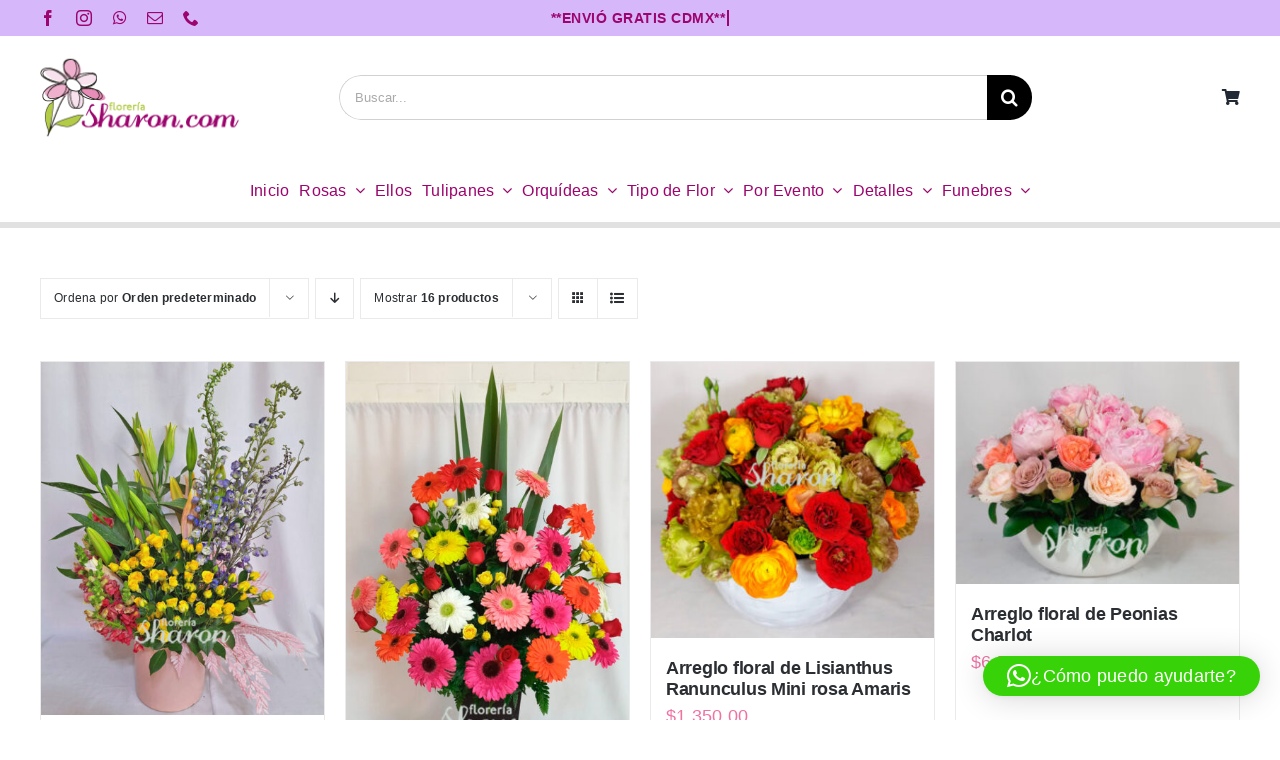

--- FILE ---
content_type: text/html; charset=UTF-8
request_url: https://floreriasharon.com/etiqueta-producto/arreglos-de-rosas/
body_size: 16403
content:
<!DOCTYPE html>
<html class="avada-html-layout-wide avada-html-header-position-top avada-html-is-archive" lang="es" prefix="og: http://ogp.me/ns# fb: http://ogp.me/ns/fb#">
<head>
	<meta http-equiv="X-UA-Compatible" content="IE=edge" />
	<meta http-equiv="Content-Type" content="text/html; charset=utf-8"/>
	<meta name="viewport" content="width=device-width, initial-scale=1" />
	<title>Arreglos de rosas &#8211; Envío de flores a domicilio CDMX | Diseños personalizados | !Envíos mismo día¡ | Florería Sharon</title>
<meta name='robots' content='max-image-preview:large' />
	<style>img:is([sizes="auto" i], [sizes^="auto," i]) { contain-intrinsic-size: 3000px 1500px }</style>
	<link rel="alternate" type="application/rss+xml" title="Envío de flores a domicilio CDMX | Diseños personalizados | !Envíos mismo día¡ | Florería Sharon &raquo; Feed" href="https://floreriasharon.com/feed/" />
<link rel="alternate" type="application/rss+xml" title="Envío de flores a domicilio CDMX | Diseños personalizados | !Envíos mismo día¡ | Florería Sharon &raquo; Feed de los comentarios" href="https://floreriasharon.com/comments/feed/" />
					<link rel="shortcut icon" href="https://floreriasharon.com/wp-content/uploads/2022/07/64x64.png" type="image/x-icon" />
		
					<!-- Apple Touch Icon -->
			<link rel="apple-touch-icon" sizes="180x180" href="https://floreriasharon.com/wp-content/uploads/2022/07/180x180.png">
		
					<!-- Android Icon -->
			<link rel="icon" sizes="192x192" href="https://floreriasharon.com/wp-content/uploads/2022/07/192x192.png">
		
					<!-- MS Edge Icon -->
			<meta name="msapplication-TileImage" content="https://floreriasharon.com/wp-content/uploads/2022/07/270x270.png">
				<link rel="alternate" type="application/rss+xml" title="Envío de flores a domicilio CDMX | Diseños personalizados | !Envíos mismo día¡ | Florería Sharon &raquo; Arreglos de rosas Etiqueta Feed" href="https://floreriasharon.com/etiqueta-producto/arreglos-de-rosas/feed/" />
				
		<meta property="og:locale" content="es_ES"/>
		<meta property="og:type" content="article"/>
		<meta property="og:site_name" content="Envío de flores a domicilio CDMX | Diseños personalizados | !Envíos mismo día¡ | Florería Sharon"/>
		<meta property="og:title" content="  Etiquetas del producto  Arreglos de rosas"/>
				<meta property="og:url" content="https://floreriasharon.com/producto/arreglo-floral-de-acapulco-y-mini-rosas-romina/"/>
																				<meta property="og:image" content="https://floreriasharon.com/wp-content/uploads/2024/02/Arreglo-floral-Lilis-y-Rosas-Romina.jpg"/>
		<meta property="og:image:width" content="1050"/>
		<meta property="og:image:height" content="1310"/>
		<meta property="og:image:type" content="image/jpeg"/>
				<style id='woocommerce-inline-inline-css' type='text/css'>
.woocommerce form .form-row .required { visibility: visible; }
</style>
<link rel='stylesheet' id='brands-styles-css' href='https://floreriasharon.com/wp-content/plugins/woocommerce/assets/css/brands.css?ver=10.0.4' type='text/css' media='all' />
<link rel='stylesheet' id='child-style-css' href='https://floreriasharon.com/wp-content/themes/Avada-Child-Theme/style.css?ver=6.8.2' type='text/css' media='all' />
<link rel='stylesheet' id='fusion-dynamic-css-css' href='https://floreriasharon.com/wp-content/uploads/fusion-styles/f229f435e5e4bbc8d2e08b62bc8b65da.min.css?ver=3.12.2' type='text/css' media='all' />
<script type="text/template" id="tmpl-variation-template">
	<div class="woocommerce-variation-description">{{{ data.variation.variation_description }}}</div>
	<div class="woocommerce-variation-price">{{{ data.variation.price_html }}}</div>
	<div class="woocommerce-variation-availability">{{{ data.variation.availability_html }}}</div>
</script>
<script type="text/template" id="tmpl-unavailable-variation-template">
	<p role="alert">Lo siento, este producto no está disponible. Por favor, elige otra combinación.</p>
</script>
<script type="text/javascript" src="https://floreriasharon.com/wp-includes/js/jquery/jquery.min.js?ver=3.7.1" id="jquery-core-js"></script>
<script type="text/javascript" src="https://floreriasharon.com/wp-content/plugins/woocommerce/assets/js/jquery-blockui/jquery.blockUI.min.js?ver=2.7.0-wc.10.0.4" id="jquery-blockui-js" defer="defer" data-wp-strategy="defer"></script>
<script type="text/javascript" id="wc-add-to-cart-js-extra">
/* <![CDATA[ */
var wc_add_to_cart_params = {"ajax_url":"\/wp-admin\/admin-ajax.php","wc_ajax_url":"\/?wc-ajax=%%endpoint%%","i18n_view_cart":"Ver carrito","cart_url":"https:\/\/floreriasharon.com\/cart\/","is_cart":"","cart_redirect_after_add":"no"};
/* ]]> */
</script>
<script type="text/javascript" src="https://floreriasharon.com/wp-content/plugins/woocommerce/assets/js/frontend/add-to-cart.min.js?ver=10.0.4" id="wc-add-to-cart-js" defer="defer" data-wp-strategy="defer"></script>
<script type="text/javascript" src="https://floreriasharon.com/wp-content/plugins/woocommerce/assets/js/js-cookie/js.cookie.min.js?ver=2.1.4-wc.10.0.4" id="js-cookie-js" defer="defer" data-wp-strategy="defer"></script>
<script type="text/javascript" id="woocommerce-js-extra">
/* <![CDATA[ */
var woocommerce_params = {"ajax_url":"\/wp-admin\/admin-ajax.php","wc_ajax_url":"\/?wc-ajax=%%endpoint%%","i18n_password_show":"Mostrar contrase\u00f1a","i18n_password_hide":"Ocultar contrase\u00f1a"};
/* ]]> */
</script>
<script type="text/javascript" src="https://floreriasharon.com/wp-content/plugins/woocommerce/assets/js/frontend/woocommerce.min.js?ver=10.0.4" id="woocommerce-js" defer="defer" data-wp-strategy="defer"></script>
<script type="text/javascript" src="https://floreriasharon.com/wp-includes/js/underscore.min.js?ver=1.13.7" id="underscore-js"></script>
<script type="text/javascript" id="wp-util-js-extra">
/* <![CDATA[ */
var _wpUtilSettings = {"ajax":{"url":"\/wp-admin\/admin-ajax.php"}};
/* ]]> */
</script>
<script type="text/javascript" src="https://floreriasharon.com/wp-includes/js/wp-util.min.js?ver=6.8.2" id="wp-util-js"></script>
<script type="text/javascript" id="wc-add-to-cart-variation-js-extra">
/* <![CDATA[ */
var wc_add_to_cart_variation_params = {"wc_ajax_url":"\/?wc-ajax=%%endpoint%%","i18n_no_matching_variations_text":"Lo siento, no hay productos que igualen tu selecci\u00f3n. Por favor, escoge una combinaci\u00f3n diferente.","i18n_make_a_selection_text":"Elige las opciones del producto antes de a\u00f1adir este producto a tu carrito.","i18n_unavailable_text":"Lo siento, este producto no est\u00e1 disponible. Por favor, elige otra combinaci\u00f3n.","i18n_reset_alert_text":"Se ha restablecido tu selecci\u00f3n. Por favor, elige alguna opci\u00f3n del producto antes de poder a\u00f1adir este producto a tu carrito."};
/* ]]> */
</script>
<script type="text/javascript" src="https://floreriasharon.com/wp-content/plugins/woocommerce/assets/js/frontend/add-to-cart-variation.min.js?ver=10.0.4" id="wc-add-to-cart-variation-js" defer="defer" data-wp-strategy="defer"></script>
<link rel="https://api.w.org/" href="https://floreriasharon.com/wp-json/" /><link rel="alternate" title="JSON" type="application/json" href="https://floreriasharon.com/wp-json/wp/v2/product_tag/103" /><link rel="EditURI" type="application/rsd+xml" title="RSD" href="https://floreriasharon.com/xmlrpc.php?rsd" />
<meta name="generator" content="WordPress 6.8.2" />
<meta name="generator" content="WooCommerce 10.0.4" />
<meta name="cdp-version" content="1.5.0" /><style type="text/css" id="css-fb-visibility">@media screen and (max-width: 640px){.fusion-no-small-visibility{display:none !important;}body .sm-text-align-center{text-align:center !important;}body .sm-text-align-left{text-align:left !important;}body .sm-text-align-right{text-align:right !important;}body .sm-flex-align-center{justify-content:center !important;}body .sm-flex-align-flex-start{justify-content:flex-start !important;}body .sm-flex-align-flex-end{justify-content:flex-end !important;}body .sm-mx-auto{margin-left:auto !important;margin-right:auto !important;}body .sm-ml-auto{margin-left:auto !important;}body .sm-mr-auto{margin-right:auto !important;}body .fusion-absolute-position-small{position:absolute;top:auto;width:100%;}.awb-sticky.awb-sticky-small{ position: sticky; top: var(--awb-sticky-offset,0); }}@media screen and (min-width: 641px) and (max-width: 1024px){.fusion-no-medium-visibility{display:none !important;}body .md-text-align-center{text-align:center !important;}body .md-text-align-left{text-align:left !important;}body .md-text-align-right{text-align:right !important;}body .md-flex-align-center{justify-content:center !important;}body .md-flex-align-flex-start{justify-content:flex-start !important;}body .md-flex-align-flex-end{justify-content:flex-end !important;}body .md-mx-auto{margin-left:auto !important;margin-right:auto !important;}body .md-ml-auto{margin-left:auto !important;}body .md-mr-auto{margin-right:auto !important;}body .fusion-absolute-position-medium{position:absolute;top:auto;width:100%;}.awb-sticky.awb-sticky-medium{ position: sticky; top: var(--awb-sticky-offset,0); }}@media screen and (min-width: 1025px){.fusion-no-large-visibility{display:none !important;}body .lg-text-align-center{text-align:center !important;}body .lg-text-align-left{text-align:left !important;}body .lg-text-align-right{text-align:right !important;}body .lg-flex-align-center{justify-content:center !important;}body .lg-flex-align-flex-start{justify-content:flex-start !important;}body .lg-flex-align-flex-end{justify-content:flex-end !important;}body .lg-mx-auto{margin-left:auto !important;margin-right:auto !important;}body .lg-ml-auto{margin-left:auto !important;}body .lg-mr-auto{margin-right:auto !important;}body .fusion-absolute-position-large{position:absolute;top:auto;width:100%;}.awb-sticky.awb-sticky-large{ position: sticky; top: var(--awb-sticky-offset,0); }}</style>	<noscript><style>.woocommerce-product-gallery{ opacity: 1 !important; }</style></noscript>
	<meta name="generator" content="Powered by Slider Revolution 6.7.35 - responsive, Mobile-Friendly Slider Plugin for WordPress with comfortable drag and drop interface." />
<script>function setREVStartSize(e){
			//window.requestAnimationFrame(function() {
				window.RSIW = window.RSIW===undefined ? window.innerWidth : window.RSIW;
				window.RSIH = window.RSIH===undefined ? window.innerHeight : window.RSIH;
				try {
					var pw = document.getElementById(e.c).parentNode.offsetWidth,
						newh;
					pw = pw===0 || isNaN(pw) || (e.l=="fullwidth" || e.layout=="fullwidth") ? window.RSIW : pw;
					e.tabw = e.tabw===undefined ? 0 : parseInt(e.tabw);
					e.thumbw = e.thumbw===undefined ? 0 : parseInt(e.thumbw);
					e.tabh = e.tabh===undefined ? 0 : parseInt(e.tabh);
					e.thumbh = e.thumbh===undefined ? 0 : parseInt(e.thumbh);
					e.tabhide = e.tabhide===undefined ? 0 : parseInt(e.tabhide);
					e.thumbhide = e.thumbhide===undefined ? 0 : parseInt(e.thumbhide);
					e.mh = e.mh===undefined || e.mh=="" || e.mh==="auto" ? 0 : parseInt(e.mh,0);
					if(e.layout==="fullscreen" || e.l==="fullscreen")
						newh = Math.max(e.mh,window.RSIH);
					else{
						e.gw = Array.isArray(e.gw) ? e.gw : [e.gw];
						for (var i in e.rl) if (e.gw[i]===undefined || e.gw[i]===0) e.gw[i] = e.gw[i-1];
						e.gh = e.el===undefined || e.el==="" || (Array.isArray(e.el) && e.el.length==0)? e.gh : e.el;
						e.gh = Array.isArray(e.gh) ? e.gh : [e.gh];
						for (var i in e.rl) if (e.gh[i]===undefined || e.gh[i]===0) e.gh[i] = e.gh[i-1];
											
						var nl = new Array(e.rl.length),
							ix = 0,
							sl;
						e.tabw = e.tabhide>=pw ? 0 : e.tabw;
						e.thumbw = e.thumbhide>=pw ? 0 : e.thumbw;
						e.tabh = e.tabhide>=pw ? 0 : e.tabh;
						e.thumbh = e.thumbhide>=pw ? 0 : e.thumbh;
						for (var i in e.rl) nl[i] = e.rl[i]<window.RSIW ? 0 : e.rl[i];
						sl = nl[0];
						for (var i in nl) if (sl>nl[i] && nl[i]>0) { sl = nl[i]; ix=i;}
						var m = pw>(e.gw[ix]+e.tabw+e.thumbw) ? 1 : (pw-(e.tabw+e.thumbw)) / (e.gw[ix]);
						newh =  (e.gh[ix] * m) + (e.tabh + e.thumbh);
					}
					var el = document.getElementById(e.c);
					if (el!==null && el) el.style.height = newh+"px";
					el = document.getElementById(e.c+"_wrapper");
					if (el!==null && el) {
						el.style.height = newh+"px";
						el.style.display = "block";
					}
				} catch(e){
					console.log("Failure at Presize of Slider:" + e)
				}
			//});
		  };</script>
		<script type="text/javascript">
			var doc = document.documentElement;
			doc.setAttribute( 'data-useragent', navigator.userAgent );
		</script>
		<style type="text/css" id="fusion-builder-template-footer-css">.dark-container {
  color: var(--awb-color1);
}</style>
	</head>

<body class="archive tax-product_tag term-arreglos-de-rosas term-103 wp-theme-Avada wp-child-theme-Avada-Child-Theme theme-Avada woocommerce woocommerce-page woocommerce-no-js fusion-image-hovers fusion-pagination-sizing fusion-button_type-flat fusion-button_span-no fusion-button_gradient-linear avada-image-rollover-circle-yes avada-image-rollover-yes avada-image-rollover-direction-bottom fusion-body ltr fusion-sticky-header no-tablet-sticky-header no-mobile-sticky-header no-mobile-slidingbar fusion-disable-outline fusion-sub-menu-fade mobile-logo-pos-left layout-wide-mode avada-has-boxed-modal-shadow-none layout-scroll-offset-full avada-has-zero-margin-offset-top fusion-top-header menu-text-align-left fusion-woo-product-design-classic fusion-woo-shop-page-columns-4 fusion-woo-related-columns-4 fusion-woo-archive-page-columns-4 fusion-woocommerce-equal-heights avada-has-woo-gallery-disabled woo-sale-badge-circle woo-outofstock-badge-top_bar mobile-menu-design-modern fusion-hide-pagination-text fusion-header-layout-v2 avada-responsive avada-footer-fx-none avada-menu-highlight-style-bar fusion-search-form-classic fusion-main-menu-search-dropdown fusion-avatar-square avada-dropdown-styles avada-blog-layout-grid avada-blog-archive-layout-grid avada-header-shadow-no avada-menu-icon-position-left avada-has-megamenu-shadow avada-has-pagetitle-100-width avada-has-pagetitle-bg-full avada-has-main-nav-search-icon avada-has-titlebar-hide avada-has-pagination-padding avada-flyout-menu-direction-fade avada-ec-views-v1" data-awb-post-id="22942">
		<a class="skip-link screen-reader-text" href="#content">Saltar al contenido</a>

	<div id="boxed-wrapper">
		
		<div id="wrapper" class="fusion-wrapper">
			<div id="home" style="position:relative;top:-1px;"></div>
												<div class="fusion-tb-header"><div class="fusion-fullwidth fullwidth-box fusion-builder-row-1 fusion-flex-container has-pattern-background has-mask-background nonhundred-percent-fullwidth non-hundred-percent-height-scrolling fusion-no-small-visibility" style="--link_color: var(--awb-color1);--awb-border-radius-top-left:0px;--awb-border-radius-top-right:0px;--awb-border-radius-bottom-right:0px;--awb-border-radius-bottom-left:0px;--awb-padding-right-small:15px;--awb-padding-left-small:15px;--awb-background-color:#d6b7fa;--awb-flex-wrap:wrap;" ><div class="fusion-builder-row fusion-row fusion-flex-align-items-stretch fusion-flex-content-wrap" style="max-width:1248px;margin-left: calc(-4% / 2 );margin-right: calc(-4% / 2 );"><div class="fusion-layout-column fusion_builder_column fusion-builder-column-0 fusion_builder_column_1_4 1_4 fusion-flex-column fusion-no-small-visibility" style="--awb-bg-size:cover;--awb-width-large:25%;--awb-margin-top-large:0px;--awb-spacing-right-large:7.68%;--awb-margin-bottom-large:0px;--awb-spacing-left-large:7.68%;--awb-width-medium:25%;--awb-order-medium:0;--awb-spacing-right-medium:7.68%;--awb-spacing-left-medium:7.68%;--awb-width-small:50%;--awb-order-small:0;--awb-spacing-right-small:3.84%;--awb-spacing-left-small:3.84%;"><div class="fusion-column-wrapper fusion-column-has-shadow fusion-flex-justify-content-center fusion-content-layout-column"><div class="fusion-social-links fusion-social-links-1" style="--awb-margin-top:0px;--awb-margin-right:0px;--awb-margin-bottom:0px;--awb-margin-left:0px;--awb-box-border-top:0px;--awb-box-border-right:0px;--awb-box-border-bottom:0px;--awb-box-border-left:0px;--awb-icon-colors-hover:#000000;--awb-box-colors-hover:hsla(var(--awb-color7-h),var(--awb-color7-s),calc( var(--awb-color7-l) + 62% ),calc( var(--awb-color7-a) - 20% ));--awb-box-border-color:var(--awb-color3);--awb-box-border-color-hover:var(--awb-color4);"><div class="fusion-social-networks color-type-custom"><div class="fusion-social-networks-wrapper"><a class="fusion-social-network-icon fusion-tooltip fusion-facebook awb-icon-facebook" style="color:#9c046e;font-size:16px;" data-placement="top" data-title="Facebook" data-toggle="tooltip" title="Facebook" aria-label="facebook" target="_blank" rel="noopener noreferrer" href="https://www.facebook.com/floreriaDFSharon"></a><a class="fusion-social-network-icon fusion-tooltip fusion-instagram awb-icon-instagram" style="color:#9c046e;font-size:16px;" data-placement="top" data-title="Instagram" data-toggle="tooltip" title="Instagram" aria-label="instagram" target="_blank" rel="noopener noreferrer" href="https://www.instagram.com/floreria.sharon.mx/"></a><a class="fusion-social-network-icon fusion-tooltip fusion-whatsapp awb-icon-whatsapp" style="color:#9c046e;font-size:16px;" data-placement="top" data-title="WhatsApp" data-toggle="tooltip" title="WhatsApp" aria-label="whatsapp" target="_blank" rel="noopener noreferrer" href="https://api.whatsapp.com/send/?phone=525551813742"></a><a class="fusion-social-network-icon fusion-tooltip fusion-mail awb-icon-mail" style="color:#9c046e;font-size:16px;" data-placement="top" data-title="Correo electrónico" data-toggle="tooltip" title="Correo electrónico" aria-label="mail" target="_blank" rel="noopener noreferrer" href="mailto:servi&#099;&#105;o&#064;&#102;l&#111;&#114;e&#114;&#105;as&#104;aro&#110;&#046;&#099;om"></a><a class="fusion-social-network-icon fusion-tooltip fusion-phone awb-icon-phone" style="color:#9c046e;font-size:16px;" data-placement="top" data-title="Phone" data-toggle="tooltip" title="Phone" aria-label="phone" target="_self" rel="noopener noreferrer" href="tel:5557404507"></a></div></div></div></div></div><div class="fusion-layout-column fusion_builder_column fusion-builder-column-1 fusion_builder_column_1_2 1_2 fusion-flex-column" style="--awb-bg-size:cover;--awb-width-large:50%;--awb-margin-top-large:0px;--awb-spacing-right-large:0%;--awb-margin-bottom-large:0px;--awb-spacing-left-large:0%;--awb-width-medium:50%;--awb-order-medium:0;--awb-spacing-right-medium:0%;--awb-spacing-left-medium:0%;--awb-width-small:100%;--awb-order-small:1;--awb-spacing-right-small:1.92%;--awb-spacing-left-small:1.92%;"><div class="fusion-column-wrapper fusion-column-has-shadow fusion-flex-justify-content-center fusion-content-layout-column"><div class="fusion-title title fusion-title-1 fusion-sep-none fusion-title-center fusion-title-rotating fusion-animate-loop fusion-title-clipIn fusion-title-size-two" style="--awb-text-color:#9c046e;--awb-margin-bottom:10px;--awb-margin-bottom-small:12px;--awb-font-size:14px;"><h2 class="fusion-title-heading title-heading-center fusion-responsive-typography-calculated" style="margin:0;font-size:1em;letter-spacing:0.03rem;--fontSize:14;--minFontSize:14;line-height:var(--awb-typography1-line-height);"><span class="fusion-animated-text-prefix"></span> <span class="fusion-animated-texts-wrapper" style="text-align: center;" data-length="line" data-minDisplayTime="1200"><span class="fusion-animated-texts"><span data-in-effect="clipIn" class="fusion-animated-text" data-in-sequence="true" data-out-reverse="true" data-out-effect="clipOut">**ENVIÓ GRATIS CDMX**</span><span data-in-effect="clipIn" class="fusion-animated-text" data-in-sequence="true" data-out-reverse="true" data-out-effect="clipOut">ENTREGAS EN EDO. MÉXICO</span></span></span> <span class="fusion-animated-text-postfix"></span></h2></div></div></div><div class="fusion-layout-column fusion_builder_column fusion-builder-column-2 fusion_builder_column_1_4 1_4 fusion-flex-column fusion-no-small-visibility" style="--awb-bg-size:cover;--awb-width-large:25%;--awb-margin-top-large:0px;--awb-spacing-right-large:7.68%;--awb-margin-bottom-large:0px;--awb-spacing-left-large:7.68%;--awb-width-medium:25%;--awb-order-medium:0;--awb-spacing-right-medium:7.68%;--awb-spacing-left-medium:7.68%;--awb-width-small:50%;--awb-order-small:2;--awb-spacing-right-small:3.84%;--awb-spacing-left-small:3.84%;"><div class="fusion-column-wrapper fusion-column-has-shadow fusion-flex-justify-content-center fusion-content-layout-column"></div></div></div></div><div class="fusion-fullwidth fullwidth-box fusion-builder-row-2 fusion-flex-container has-pattern-background has-mask-background nonhundred-percent-fullwidth non-hundred-percent-height-scrolling fusion-custom-z-index" style="--link_hover_color: #ee72a2;--awb-border-radius-top-left:0px;--awb-border-radius-top-right:0px;--awb-border-radius-bottom-right:0px;--awb-border-radius-bottom-left:0px;--awb-z-index:9999;--awb-padding-top:12px;--awb-padding-bottom:12px;--awb-flex-wrap:wrap;" ><div class="fusion-builder-row fusion-row fusion-flex-align-items-center fusion-flex-content-wrap" style="max-width:calc( 1200px + 100px );margin-left: calc(-100px / 2 );margin-right: calc(-100px / 2 );"><div class="fusion-layout-column fusion_builder_column fusion-builder-column-3 fusion-flex-column" style="--awb-bg-size:cover;--awb-width-large:23%;--awb-margin-top-large:0px;--awb-spacing-right-large:50px;--awb-margin-bottom-large:0px;--awb-spacing-left-large:50px;--awb-width-medium:100%;--awb-order-medium:0;--awb-spacing-right-medium:50px;--awb-spacing-left-medium:50px;--awb-width-small:100%;--awb-order-small:0;--awb-margin-top-small:10px;--awb-spacing-right-small:50px;--awb-spacing-left-small:50px;"><div class="fusion-column-wrapper fusion-column-has-shadow fusion-flex-justify-content-flex-start fusion-content-layout-column"><div class="fusion-image-element sm-text-align-center" style="--awb-caption-title-font-family:var(--h2_typography-font-family);--awb-caption-title-font-weight:var(--h2_typography-font-weight);--awb-caption-title-font-style:var(--h2_typography-font-style);--awb-caption-title-size:var(--h2_typography-font-size);--awb-caption-title-transform:var(--h2_typography-text-transform);--awb-caption-title-line-height:var(--h2_typography-line-height);--awb-caption-title-letter-spacing:var(--h2_typography-letter-spacing);"><span class=" fusion-imageframe imageframe-none imageframe-1 hover-type-none"><a class="fusion-no-lightbox" href="https://floreriasharon.com/" target="_self"><img decoding="async" width="203" height="100" src="https://www.floreriasharon.com/wp-content/uploads/2022/08/203x100.png" alt class="img-responsive wp-image-20247 disable-lazyload" srcset="https://floreriasharon.com/wp-content/uploads/2022/08/203x100-200x99.png 200w, https://floreriasharon.com/wp-content/uploads/2022/08/203x100.png 203w" sizes="(max-width: 1024px) 100vw, (max-width: 640px) 100vw, 203px" /></a></span></div></div></div><div class="fusion-layout-column fusion_builder_column fusion-builder-column-4 fusion-flex-column" style="--awb-bg-size:cover;--awb-width-large:61%;--awb-margin-top-large:0px;--awb-spacing-right-large:50px;--awb-margin-bottom-large:0px;--awb-spacing-left-large:50px;--awb-width-medium:100%;--awb-order-medium:0;--awb-spacing-right-medium:50px;--awb-spacing-left-medium:50px;--awb-width-small:100%;--awb-order-small:0;--awb-spacing-right-small:50px;--awb-spacing-left-small:50px;"><div class="fusion-column-wrapper fusion-column-has-shadow fusion-flex-justify-content-flex-start fusion-content-layout-column"><div class="fusion-search-element fusion-search-element-1 fusion-search-form-classic" style="--awb-input-height:45px;--awb-border-radius:24px;">		<form role="search" class="searchform fusion-search-form  fusion-live-search fusion-search-form-classic" method="get" action="https://floreriasharon.com/">
			<div class="fusion-search-form-content">

				
				<div class="fusion-search-field search-field">
					<label><span class="screen-reader-text">Buscar:</span>
													<input type="search" class="s fusion-live-search-input" name="s" id="fusion-live-search-input-0" autocomplete="off" placeholder="Buscar..." required aria-required="true" aria-label="Buscar..."/>
											</label>
				</div>
				<div class="fusion-search-button search-button">
					<input type="submit" class="fusion-search-submit searchsubmit" aria-label="Buscar" value="&#xf002;" />
										<div class="fusion-slider-loading"></div>
									</div>

				<input type="hidden" name="post_type" value="product" /><input type="hidden" name="search_limit_to_post_titles" value="0" /><input type="hidden" name="add_woo_product_skus" value="0" /><input type="hidden" name="live_min_character" value="4" /><input type="hidden" name="live_posts_per_page" value="100" /><input type="hidden" name="live_search_display_featured_image" value="1" /><input type="hidden" name="live_search_display_post_type" value="1" /><input type="hidden" name="fs" value="1" />
			</div>


							<div class="fusion-search-results-wrapper"><div class="fusion-search-results"></div></div>
			
		</form>
		</div></div></div><div class="fusion-layout-column fusion_builder_column fusion-builder-column-5 fusion-flex-column fusion-no-small-visibility" style="--awb-bg-size:cover;--awb-width-large:16%;--awb-margin-top-large:0px;--awb-spacing-right-large:50px;--awb-margin-bottom-large:0px;--awb-spacing-left-large:50px;--awb-width-medium:100%;--awb-order-medium:0;--awb-spacing-right-medium:50px;--awb-spacing-left-medium:50px;--awb-width-small:42%;--awb-order-small:0;--awb-spacing-right-small:50px;--awb-spacing-left-small:50px;"><div class="fusion-column-wrapper fusion-column-has-shadow fusion-flex-justify-content-flex-start fusion-content-layout-column"><nav class="awb-menu awb-menu_row awb-menu_em-hover mobile-mode-collapse-to-button awb-menu_icons-left awb-menu_dc-yes mobile-trigger-fullwidth-off awb-menu_mobile-toggle awb-menu_indent-left mobile-size-column-relative loading mega-menu-loading awb-menu_desktop awb-menu_dropdown awb-menu_expand-right awb-menu_transition-fade" style="--awb-font-size:15px;--awb-gap:15px;--awb-align-items:center;--awb-justify-content:flex-end;--awb-active-color:#ee72a2;--awb-icons-hover-color:#ee72a2;--awb-main-justify-content:flex-start;--awb-mobile-nav-button-align-hor:flex-end;--awb-mobile-justify:flex-start;--awb-mobile-caret-left:auto;--awb-mobile-caret-right:0;--awb-fusion-font-family-typography:inherit;--awb-fusion-font-style-typography:normal;--awb-fusion-font-weight-typography:400;--awb-fusion-font-family-submenu-typography:inherit;--awb-fusion-font-style-submenu-typography:normal;--awb-fusion-font-weight-submenu-typography:400;--awb-fusion-font-family-mobile-typography:inherit;--awb-fusion-font-style-mobile-typography:normal;--awb-fusion-font-weight-mobile-typography:400;" aria-label="Classic Shop Cart Menú" data-breakpoint="0" data-count="0" data-transition-type="fade" data-transition-time="300" data-expand="right"><ul id="menu-classic-shop-cart-menu" class="fusion-menu awb-menu__main-ul awb-menu__main-ul_row"><li  id="menu-item-20017"  class="menu-item menu-item-type-custom menu-item-object-custom empty-cart fusion-widget-cart fusion-menu-cart avada-main-menu-cart fusion-menu-cart-hide-empty-counter fusion-counter-badge menu-item-20017 awb-menu__li awb-menu__main-li awb-menu__main-li_regular"  data-item-id="20017"><span class="awb-menu__main-background-default awb-menu__main-background-default_fade"></span><span class="awb-menu__main-background-active awb-menu__main-background-active_fade"></span><a href="https://floreriasharon.com/cart/" class="awb-menu__main-a awb-menu__main-a_regular awb-menu__main-a_icon-only fusion-flex-link"><span class="awb-menu__i awb-menu__i_main"><i class="glyphicon fa-shopping-cart fas" aria-hidden="true"></i></span><span class="menu-text menu-text_no-desktop">Cart</span><span class="fusion-widget-cart-number" style="" data-digits="1" data-cart-count="0">0</span><span class="awb-menu__open-nav-submenu-hover"></span></a><ul class="awb-menu__sub-ul awb-menu__sub-ul_main sub-menu avada-custom-menu-item-contents fusion-menu-cart-items avada-custom-menu-item-contents-empty"></ul></li></ul></nav></div></div></div></div><div class="fusion-fullwidth fullwidth-box fusion-builder-row-3 fusion-flex-container has-pattern-background has-mask-background main-menu nonhundred-percent-fullwidth non-hundred-percent-height-scrolling fusion-sticky-container fusion-custom-z-index" style="--awb-border-radius-top-left:0px;--awb-border-radius-top-right:0px;--awb-border-radius-bottom-right:0px;--awb-border-radius-bottom-left:0px;--awb-z-index:999;--awb-flex-wrap:wrap;" data-transition-offset="0" data-scroll-offset="0" data-sticky-small-visibility="1" data-sticky-medium-visibility="1" data-sticky-large-visibility="1" ><div class="fusion-builder-row fusion-row fusion-flex-align-items-center fusion-flex-justify-content-center fusion-flex-content-wrap" style="max-width:1248px;margin-left: calc(-4% / 2 );margin-right: calc(-4% / 2 );"><div class="fusion-layout-column fusion_builder_column fusion-builder-column-6 fusion-flex-column fusion-display-sticky-only" style="--awb-bg-size:cover;--awb-width-large:16%;--awb-margin-top-large:0px;--awb-spacing-right-large:12%;--awb-margin-bottom-large:0px;--awb-spacing-left-large:12%;--awb-width-medium:100%;--awb-order-medium:0;--awb-spacing-right-medium:1.92%;--awb-spacing-left-medium:1.92%;--awb-width-small:12%;--awb-order-small:0;--awb-spacing-right-small:16%;--awb-spacing-left-small:16%;"><div class="fusion-column-wrapper fusion-column-has-shadow fusion-flex-justify-content-center fusion-content-layout-column"><div class="fusion-image-element sm-text-align-center" style="--awb-caption-title-font-family:var(--h2_typography-font-family);--awb-caption-title-font-weight:var(--h2_typography-font-weight);--awb-caption-title-font-style:var(--h2_typography-font-style);--awb-caption-title-size:var(--h2_typography-font-size);--awb-caption-title-transform:var(--h2_typography-text-transform);--awb-caption-title-line-height:var(--h2_typography-line-height);--awb-caption-title-letter-spacing:var(--h2_typography-letter-spacing);"><span class=" fusion-imageframe imageframe-none imageframe-2 hover-type-none"><a class="fusion-no-lightbox" href="https://floreriasharon.com/" target="_self"><img decoding="async" width="203" height="100" src="https://www.floreriasharon.com/wp-content/uploads/2022/08/203x100.png" alt class="img-responsive wp-image-20247 disable-lazyload" srcset="https://floreriasharon.com/wp-content/uploads/2022/08/203x100-200x99.png 200w, https://floreriasharon.com/wp-content/uploads/2022/08/203x100.png 203w" sizes="(max-width: 1024px) 100vw, (max-width: 640px) 100vw, 200px" /></a></span></div></div></div><div class="fusion-layout-column fusion_builder_column fusion-builder-column-7 fusion-flex-column" style="--awb-bg-size:cover;--awb-width-large:68%;--awb-margin-top-large:0px;--awb-spacing-right-large:2.8235294117647%;--awb-margin-bottom-large:0px;--awb-spacing-left-large:2.8235294117647%;--awb-width-medium:100%;--awb-order-medium:0;--awb-spacing-right-medium:1.92%;--awb-spacing-left-medium:1.92%;--awb-width-small:50%;--awb-order-small:2;--awb-spacing-right-small:3.84%;--awb-spacing-left-small:3.84%;"><div class="fusion-column-wrapper fusion-column-has-shadow fusion-flex-justify-content-flex-start fusion-content-layout-column"><nav class="awb-menu awb-menu_row awb-menu_em-hover mobile-mode-collapse-to-button awb-menu_icons-left awb-menu_dc-yes mobile-trigger-fullwidth-off awb-menu_mobile-toggle awb-menu_indent-left mobile-size-full-absolute loading mega-menu-loading awb-menu_desktop awb-menu_dropdown awb-menu_expand-right awb-menu_transition-fade" style="--awb-align-items:center;--awb-justify-content:center;--awb-items-padding-right:5px;--awb-items-padding-left:5px;--awb-color:#9c046e;--awb-active-color:#b3c84d;--awb-submenu-items-padding-top:3px;--awb-submenu-items-padding-bottom:3px;--awb-icons-hover-color:#ee72a2;--awb-main-justify-content:flex-start;--awb-mobile-nav-button-align-hor:flex-end;--awb-mobile-active-color:#ee72a2;--awb-mobile-justify:flex-start;--awb-mobile-caret-left:auto;--awb-mobile-caret-right:0;--awb-fusion-font-family-typography:inherit;--awb-fusion-font-style-typography:normal;--awb-fusion-font-weight-typography:400;--awb-fusion-font-family-submenu-typography:inherit;--awb-fusion-font-style-submenu-typography:normal;--awb-fusion-font-weight-submenu-typography:400;--awb-fusion-font-family-mobile-typography:inherit;--awb-fusion-font-style-mobile-typography:normal;--awb-fusion-font-weight-mobile-typography:400;" aria-label="Floreria Main Menu" data-breakpoint="640" data-count="1" data-transition-type="fade" data-transition-time="300" data-expand="right"><button type="button" class="awb-menu__m-toggle awb-menu__m-toggle_no-text" aria-expanded="false" aria-controls="menu-floreria-main-menu"><span class="awb-menu__m-toggle-inner"><span class="collapsed-nav-text"><span class="screen-reader-text">Toggle Navigation</span></span><span class="awb-menu__m-collapse-icon awb-menu__m-collapse-icon_no-text"><span class="awb-menu__m-collapse-icon-open awb-menu__m-collapse-icon-open_no-text fa-bars fas"></span><span class="awb-menu__m-collapse-icon-close awb-menu__m-collapse-icon-close_no-text fa-times fas"></span></span></span></button><ul id="menu-floreria-main-menu" class="fusion-menu awb-menu__main-ul awb-menu__main-ul_row"><li  id="menu-item-21598"  class="menu-item menu-item-type-post_type menu-item-object-page menu-item-home menu-item-21598 awb-menu__li awb-menu__main-li awb-menu__main-li_regular"  data-item-id="21598"><span class="awb-menu__main-background-default awb-menu__main-background-default_fade"></span><span class="awb-menu__main-background-active awb-menu__main-background-active_fade"></span><a  href="https://floreriasharon.com/" class="awb-menu__main-a awb-menu__main-a_regular"><span class="menu-text">Inicio</span></a></li><li  id="menu-item-22151"  class="menu-item menu-item-type-post_type menu-item-object-page menu-item-has-children menu-item-22151 awb-menu__li awb-menu__main-li awb-menu__main-li_regular"  data-item-id="22151"><span class="awb-menu__main-background-default awb-menu__main-background-default_fade"></span><span class="awb-menu__main-background-active awb-menu__main-background-active_fade"></span><a  href="https://floreriasharon.com/rosas/" class="awb-menu__main-a awb-menu__main-a_regular"><span class="menu-text">Rosas</span><span class="awb-menu__open-nav-submenu-hover"></span></a><button type="button" aria-label="Open submenu of Rosas" aria-expanded="false" class="awb-menu__open-nav-submenu_mobile awb-menu__open-nav-submenu_main"></button><ul class="awb-menu__sub-ul awb-menu__sub-ul_main"><li  id="menu-item-22155"  class="menu-item menu-item-type-post_type menu-item-object-page menu-item-22155 awb-menu__li awb-menu__sub-li" ><a  href="https://floreriasharon.com/rosas/arreglos-chicos/" class="awb-menu__sub-a"><span>Arreglos Chicos</span></a></li><li  id="menu-item-22160"  class="menu-item menu-item-type-post_type menu-item-object-page menu-item-22160 awb-menu__li awb-menu__sub-li" ><a  href="https://floreriasharon.com/rosas/arreglos-de-rosas/" class="awb-menu__sub-a"><span>Arreglos de Rosas</span></a></li><li  id="menu-item-22164"  class="menu-item menu-item-type-post_type menu-item-object-page menu-item-22164 awb-menu__li awb-menu__sub-li" ><a  href="https://floreriasharon.com/rosas/caja-de-rosas/" class="awb-menu__sub-a"><span>Caja de Rosas</span></a></li><li  id="menu-item-22168"  class="menu-item menu-item-type-post_type menu-item-object-page menu-item-22168 awb-menu__li awb-menu__sub-li" ><a  href="https://floreriasharon.com/rosas/canasta-de-rosas/" class="awb-menu__sub-a"><span>Canasta de Rosas</span></a></li><li  id="menu-item-22172"  class="menu-item menu-item-type-post_type menu-item-object-page menu-item-22172 awb-menu__li awb-menu__sub-li" ><a  href="https://floreriasharon.com/rosas/bouquets/" class="awb-menu__sub-a"><span>Bouquets</span></a></li><li  id="menu-item-22176"  class="menu-item menu-item-type-post_type menu-item-object-page menu-item-22176 awb-menu__li awb-menu__sub-li" ><a  href="https://floreriasharon.com/rosas/jardineras/" class="awb-menu__sub-a"><span>Jardineras</span></a></li><li  id="menu-item-22180"  class="menu-item menu-item-type-post_type menu-item-object-page menu-item-22180 awb-menu__li awb-menu__sub-li" ><a  href="https://floreriasharon.com/rosas/ramos/" class="awb-menu__sub-a"><span>Ramos</span></a></li></ul></li><li  id="menu-item-22185"  class="menu-item menu-item-type-post_type menu-item-object-page menu-item-22185 awb-menu__li awb-menu__main-li awb-menu__main-li_regular"  data-item-id="22185"><span class="awb-menu__main-background-default awb-menu__main-background-default_fade"></span><span class="awb-menu__main-background-active awb-menu__main-background-active_fade"></span><a  href="https://floreriasharon.com/ellos/" class="awb-menu__main-a awb-menu__main-a_regular"><span class="menu-text">Ellos</span></a></li><li  id="menu-item-22189"  class="menu-item menu-item-type-post_type menu-item-object-page menu-item-has-children menu-item-22189 awb-menu__li awb-menu__main-li awb-menu__main-li_regular"  data-item-id="22189"><span class="awb-menu__main-background-default awb-menu__main-background-default_fade"></span><span class="awb-menu__main-background-active awb-menu__main-background-active_fade"></span><a  href="https://floreriasharon.com/tulipanes/" class="awb-menu__main-a awb-menu__main-a_regular"><span class="menu-text">Tulipanes</span><span class="awb-menu__open-nav-submenu-hover"></span></a><button type="button" aria-label="Open submenu of Tulipanes" aria-expanded="false" class="awb-menu__open-nav-submenu_mobile awb-menu__open-nav-submenu_main"></button><ul class="awb-menu__sub-ul awb-menu__sub-ul_main"><li  id="menu-item-22193"  class="menu-item menu-item-type-post_type menu-item-object-page menu-item-22193 awb-menu__li awb-menu__sub-li" ><a  href="https://floreriasharon.com/tulipanes/arreglo-de-tulipanes/" class="awb-menu__sub-a"><span>Arreglo de Tulipanes</span></a></li><li  id="menu-item-22197"  class="menu-item menu-item-type-post_type menu-item-object-page menu-item-has-children menu-item-22197 awb-menu__li awb-menu__sub-li" ><a  href="https://floreriasharon.com/tulipanes/bouquets-tulipanes/" class="awb-menu__sub-a"><span>Bouquets Tulipanes</span><span class="awb-menu__open-nav-submenu-hover"></span></a><button type="button" aria-label="Open submenu of Bouquets Tulipanes" aria-expanded="false" class="awb-menu__open-nav-submenu_mobile awb-menu__open-nav-submenu_sub"></button><ul class="awb-menu__sub-ul awb-menu__sub-ul_grand"><li  id="menu-item-22201"  class="menu-item menu-item-type-post_type menu-item-object-page menu-item-22201 awb-menu__li awb-menu__sub-li" ><a  href="https://floreriasharon.com/tulipanes/bouquets-10-tulipanes/" class="awb-menu__sub-a"><span>Bouquets 10 Tulipanes</span></a></li><li  id="menu-item-22205"  class="menu-item menu-item-type-post_type menu-item-object-page menu-item-22205 awb-menu__li awb-menu__sub-li" ><a  href="https://floreriasharon.com/tulipanes/bouquets-20-30-40-o-mas-tulipanes/" class="awb-menu__sub-a"><span>Bouquets 20, 30, 40 o más Tulipanes</span></a></li></ul></li></ul></li><li  id="menu-item-22209"  class="menu-item menu-item-type-post_type menu-item-object-page menu-item-has-children menu-item-22209 awb-menu__li awb-menu__main-li awb-menu__main-li_regular"  data-item-id="22209"><span class="awb-menu__main-background-default awb-menu__main-background-default_fade"></span><span class="awb-menu__main-background-active awb-menu__main-background-active_fade"></span><a  href="https://floreriasharon.com/orquideas/" class="awb-menu__main-a awb-menu__main-a_regular"><span class="menu-text">Orquídeas</span><span class="awb-menu__open-nav-submenu-hover"></span></a><button type="button" aria-label="Open submenu of Orquídeas" aria-expanded="false" class="awb-menu__open-nav-submenu_mobile awb-menu__open-nav-submenu_main"></button><ul class="awb-menu__sub-ul awb-menu__sub-ul_main"><li  id="menu-item-22213"  class="menu-item menu-item-type-post_type menu-item-object-page menu-item-22213 awb-menu__li awb-menu__sub-li" ><a  href="https://floreriasharon.com/orquideas/orquideas-vanda/" class="awb-menu__sub-a"><span>Orquídeas Vanda</span></a></li><li  id="menu-item-22217"  class="menu-item menu-item-type-post_type menu-item-object-page menu-item-22217 awb-menu__li awb-menu__sub-li" ><a  href="https://floreriasharon.com/orquideas/orquideas-cymbidium/" class="awb-menu__sub-a"><span>Orquídeas Cymbidium</span></a></li><li  id="menu-item-22221"  class="menu-item menu-item-type-post_type menu-item-object-page menu-item-22221 awb-menu__li awb-menu__sub-li" ><a  href="https://floreriasharon.com/orquideas/orquideas-dendrobium/" class="awb-menu__sub-a"><span>Orquídeas Dendrobium</span></a></li><li  id="menu-item-22225"  class="menu-item menu-item-type-post_type menu-item-object-page menu-item-22225 awb-menu__li awb-menu__sub-li" ><a  href="https://floreriasharon.com/orquideas/orquideas-phalaenopsis/" class="awb-menu__sub-a"><span>Orquídeas Phalaenopsis</span></a></li></ul></li><li  id="menu-item-22229"  class="menu-item menu-item-type-post_type menu-item-object-page menu-item-has-children menu-item-22229 awb-menu__li awb-menu__main-li awb-menu__main-li_regular"  data-item-id="22229"><span class="awb-menu__main-background-default awb-menu__main-background-default_fade"></span><span class="awb-menu__main-background-active awb-menu__main-background-active_fade"></span><a  href="https://floreriasharon.com/tipo-de-flor/" class="awb-menu__main-a awb-menu__main-a_regular"><span class="menu-text">Tipo de Flor</span><span class="awb-menu__open-nav-submenu-hover"></span></a><button type="button" aria-label="Open submenu of Tipo de Flor" aria-expanded="false" class="awb-menu__open-nav-submenu_mobile awb-menu__open-nav-submenu_main"></button><ul class="awb-menu__sub-ul awb-menu__sub-ul_main"><li  id="menu-item-22243"  class="menu-item menu-item-type-post_type menu-item-object-page menu-item-22243 awb-menu__li awb-menu__sub-li" ><a  href="https://floreriasharon.com/tipo-de-flor/alcatraz/" class="awb-menu__sub-a"><span>Alcatraz</span></a></li><li  id="menu-item-22249"  class="menu-item menu-item-type-post_type menu-item-object-page menu-item-22249 awb-menu__li awb-menu__sub-li" ><a  href="https://floreriasharon.com/tipo-de-flor/alstromerias/" class="awb-menu__sub-a"><span>Alstromerias</span></a></li><li  id="menu-item-22248"  class="menu-item menu-item-type-post_type menu-item-object-page menu-item-22248 awb-menu__li awb-menu__sub-li" ><a  href="https://floreriasharon.com/tipo-de-flor/anturios/" class="awb-menu__sub-a"><span>Anturios</span></a></li><li  id="menu-item-22255"  class="menu-item menu-item-type-post_type menu-item-object-page menu-item-22255 awb-menu__li awb-menu__sub-li" ><a  href="https://floreriasharon.com/tipo-de-flor/calas/" class="awb-menu__sub-a"><span>Calas</span></a></li><li  id="menu-item-22254"  class="menu-item menu-item-type-post_type menu-item-object-page menu-item-22254 awb-menu__li awb-menu__sub-li" ><a  href="https://floreriasharon.com/tipo-de-flor/gerberas/" class="awb-menu__sub-a"><span>Gerberas</span></a></li><li  id="menu-item-22273"  class="menu-item menu-item-type-post_type menu-item-object-page menu-item-22273 awb-menu__li awb-menu__sub-li" ><a  href="https://floreriasharon.com/tipo-de-flor/girasoles/" class="awb-menu__sub-a"><span>Girasoles</span></a></li><li  id="menu-item-22272"  class="menu-item menu-item-type-post_type menu-item-object-page menu-item-22272 awb-menu__li awb-menu__sub-li" ><a  href="https://floreriasharon.com/tipo-de-flor/iris/" class="awb-menu__sub-a"><span>Iris</span></a></li><li  id="menu-item-22271"  class="menu-item menu-item-type-post_type menu-item-object-page menu-item-22271 awb-menu__li awb-menu__sub-li" ><a  href="https://floreriasharon.com/tipo-de-flor/lilis/" class="awb-menu__sub-a"><span>Lilis</span></a></li><li  id="menu-item-22270"  class="menu-item menu-item-type-post_type menu-item-object-page menu-item-22270 awb-menu__li awb-menu__sub-li" ><a  href="https://floreriasharon.com/tipo-de-flor/lisianthus/" class="awb-menu__sub-a"><span>Lisianthus</span></a></li><li  id="menu-item-22269"  class="menu-item menu-item-type-post_type menu-item-object-page menu-item-22269 awb-menu__li awb-menu__sub-li" ><a  href="https://floreriasharon.com/tipo-de-flor/peonias/" class="awb-menu__sub-a"><span>Peonias</span></a></li><li  id="menu-item-22268"  class="menu-item menu-item-type-post_type menu-item-object-page menu-item-22268 awb-menu__li awb-menu__sub-li" ><a  href="https://floreriasharon.com/tipo-de-flor/stargezer/" class="awb-menu__sub-a"><span>Stargezer</span></a></li></ul></li><li  id="menu-item-22292"  class="menu-item menu-item-type-post_type menu-item-object-page menu-item-has-children menu-item-22292 awb-menu__li awb-menu__main-li awb-menu__main-li_regular"  data-item-id="22292"><span class="awb-menu__main-background-default awb-menu__main-background-default_fade"></span><span class="awb-menu__main-background-active awb-menu__main-background-active_fade"></span><a  href="https://floreriasharon.com/por-evento/" class="awb-menu__main-a awb-menu__main-a_regular"><span class="menu-text">Por Evento</span><span class="awb-menu__open-nav-submenu-hover"></span></a><button type="button" aria-label="Open submenu of Por Evento" aria-expanded="false" class="awb-menu__open-nav-submenu_mobile awb-menu__open-nav-submenu_main"></button><ul class="awb-menu__sub-ul awb-menu__sub-ul_main"><li  id="menu-item-22329"  class="menu-item menu-item-type-post_type menu-item-object-page menu-item-22329 awb-menu__li awb-menu__sub-li" ><a  href="https://floreriasharon.com/por-evento/10-de-mayo/" class="awb-menu__sub-a"><span>10 de Mayo</span></a></li><li  id="menu-item-22328"  class="menu-item menu-item-type-post_type menu-item-object-page menu-item-22328 awb-menu__li awb-menu__sub-li" ><a  href="https://floreriasharon.com/por-evento/14-de-febrero/" class="awb-menu__sub-a"><span>14 de Febrero</span></a></li><li  id="menu-item-22327"  class="menu-item menu-item-type-post_type menu-item-object-page menu-item-22327 awb-menu__li awb-menu__sub-li" ><a  href="https://floreriasharon.com/por-evento/aniversario/" class="awb-menu__sub-a"><span>Aniversario</span></a></li><li  id="menu-item-22326"  class="menu-item menu-item-type-post_type menu-item-object-page menu-item-22326 awb-menu__li awb-menu__sub-li" ><a  href="https://floreriasharon.com/por-evento/cumpleanos/" class="awb-menu__sub-a"><span>Cumpleaños</span></a></li><li  id="menu-item-22325"  class="menu-item menu-item-type-post_type menu-item-object-page menu-item-22325 awb-menu__li awb-menu__sub-li" ><a  href="https://floreriasharon.com/por-evento/economicos/" class="awb-menu__sub-a"><span>Económicos</span></a></li><li  id="menu-item-22324"  class="menu-item menu-item-type-post_type menu-item-object-page menu-item-22324 awb-menu__li awb-menu__sub-li" ><a  href="https://floreriasharon.com/por-evento/magnos/" class="awb-menu__sub-a"><span>Magnos</span></a></li><li  id="menu-item-22323"  class="menu-item menu-item-type-post_type menu-item-object-page menu-item-22323 awb-menu__li awb-menu__sub-li" ><a  href="https://floreriasharon.com/por-evento/maternidad/" class="awb-menu__sub-a"><span>Maternidad</span></a></li><li  id="menu-item-22322"  class="menu-item menu-item-type-post_type menu-item-object-page menu-item-22322 awb-menu__li awb-menu__sub-li" ><a  href="https://floreriasharon.com/por-evento/mejorate/" class="awb-menu__sub-a"><span>Mejórate</span></a></li><li  id="menu-item-22321"  class="menu-item menu-item-type-post_type menu-item-object-page menu-item-22321 awb-menu__li awb-menu__sub-li" ><a  href="https://floreriasharon.com/por-evento/navidenos/" class="awb-menu__sub-a"><span>Navideños</span></a></li><li  id="menu-item-22320"  class="menu-item menu-item-type-post_type menu-item-object-page menu-item-22320 awb-menu__li awb-menu__sub-li" ><a  href="https://floreriasharon.com/por-evento/perdoname/" class="awb-menu__sub-a"><span>Perdóname</span></a></li><li  id="menu-item-22319"  class="menu-item menu-item-type-post_type menu-item-object-page menu-item-22319 awb-menu__li awb-menu__sub-li" ><a  href="https://floreriasharon.com/por-evento/premium/" class="awb-menu__sub-a"><span>Premium</span></a></li><li  id="menu-item-22318"  class="menu-item menu-item-type-post_type menu-item-object-page menu-item-22318 awb-menu__li awb-menu__sub-li" ><a  href="https://floreriasharon.com/por-evento/vintage/" class="awb-menu__sub-a"><span>Vintage</span></a></li></ul></li><li  id="menu-item-22339"  class="menu-item menu-item-type-post_type menu-item-object-page menu-item-has-children menu-item-22339 awb-menu__li awb-menu__main-li awb-menu__main-li_regular"  data-item-id="22339"><span class="awb-menu__main-background-default awb-menu__main-background-default_fade"></span><span class="awb-menu__main-background-active awb-menu__main-background-active_fade"></span><a  href="https://floreriasharon.com/detalles/" class="awb-menu__main-a awb-menu__main-a_regular"><span class="menu-text">Detalles</span><span class="awb-menu__open-nav-submenu-hover"></span></a><button type="button" aria-label="Open submenu of Detalles" aria-expanded="false" class="awb-menu__open-nav-submenu_mobile awb-menu__open-nav-submenu_main"></button><ul class="awb-menu__sub-ul awb-menu__sub-ul_main"><li  id="menu-item-22360"  class="menu-item menu-item-type-post_type menu-item-object-page menu-item-22360 awb-menu__li awb-menu__sub-li" ><a  href="https://floreriasharon.com/detalles/arreglos-frutales/" class="awb-menu__sub-a"><span>Arreglos Frutales</span></a></li><li  id="menu-item-22359"  class="menu-item menu-item-type-post_type menu-item-object-page menu-item-22359 awb-menu__li awb-menu__sub-li" ><a  href="https://floreriasharon.com/detalles/bolsa-de-flores/" class="awb-menu__sub-a"><span>Bolsa de Flores</span></a></li><li  id="menu-item-22358"  class="menu-item menu-item-type-post_type menu-item-object-page menu-item-22358 awb-menu__li awb-menu__sub-li" ><a  href="https://floreriasharon.com/detalles/candy-bouquets/" class="awb-menu__sub-a"><span>Candy Bouquets</span></a></li><li  id="menu-item-22357"  class="menu-item menu-item-type-post_type menu-item-object-page menu-item-22357 awb-menu__li awb-menu__sub-li" ><a  href="https://floreriasharon.com/detalles/chocolates/" class="awb-menu__sub-a"><span>Chocolates</span></a></li><li  id="menu-item-22356"  class="menu-item menu-item-type-post_type menu-item-object-page menu-item-22356 awb-menu__li awb-menu__sub-li" ><a  href="https://floreriasharon.com/detalles/globos/" class="awb-menu__sub-a"><span>Globos</span></a></li><li  id="menu-item-22355"  class="menu-item menu-item-type-post_type menu-item-object-page menu-item-22355 awb-menu__li awb-menu__sub-li" ><a  href="https://floreriasharon.com/detalles/munecos-de-peluche/" class="awb-menu__sub-a"><span>Muñecos de Peluche</span></a></li><li  id="menu-item-22354"  class="menu-item menu-item-type-post_type menu-item-object-page menu-item-22354 awb-menu__li awb-menu__sub-li" ><a  href="https://floreriasharon.com/detalles/vinos/" class="awb-menu__sub-a"><span>Vinos</span></a></li></ul></li><li  id="menu-item-22364"  class="menu-item menu-item-type-post_type menu-item-object-page menu-item-has-children menu-item-22364 awb-menu__li awb-menu__main-li awb-menu__main-li_regular"  data-item-id="22364"><span class="awb-menu__main-background-default awb-menu__main-background-default_fade"></span><span class="awb-menu__main-background-active awb-menu__main-background-active_fade"></span><a  href="https://floreriasharon.com/funebres/" class="awb-menu__main-a awb-menu__main-a_regular"><span class="menu-text">Funebres</span><span class="awb-menu__open-nav-submenu-hover"></span></a><button type="button" aria-label="Open submenu of Funebres" aria-expanded="false" class="awb-menu__open-nav-submenu_mobile awb-menu__open-nav-submenu_main"></button><ul class="awb-menu__sub-ul awb-menu__sub-ul_main"><li  id="menu-item-22388"  class="menu-item menu-item-type-post_type menu-item-object-page menu-item-22388 awb-menu__li awb-menu__sub-li" ><a  href="https://floreriasharon.com/funebres/arreglos-de-condolencias/" class="awb-menu__sub-a"><span>Arreglos de Condolencias</span></a></li><li  id="menu-item-22387"  class="menu-item menu-item-type-post_type menu-item-object-page menu-item-22387 awb-menu__li awb-menu__sub-li" ><a  href="https://floreriasharon.com/funebres/cubre-caja/" class="awb-menu__sub-a"><span>Cubre Caja</span></a></li><li  id="menu-item-22386"  class="menu-item menu-item-type-post_type menu-item-object-page menu-item-22386 awb-menu__li awb-menu__sub-li" ><a  href="https://floreriasharon.com/funebres/cruces/" class="awb-menu__sub-a"><span>Cruces</span></a></li><li  id="menu-item-22385"  class="menu-item menu-item-type-post_type menu-item-object-page menu-item-has-children menu-item-22385 awb-menu__li awb-menu__sub-li" ><a  href="https://floreriasharon.com/funebres/coronas-funebres/" class="awb-menu__sub-a"><span>Coronas Funebres</span><span class="awb-menu__open-nav-submenu-hover"></span></a><button type="button" aria-label="Open submenu of Coronas Funebres" aria-expanded="false" class="awb-menu__open-nav-submenu_mobile awb-menu__open-nav-submenu_sub"></button><ul class="awb-menu__sub-ul awb-menu__sub-ul_grand"><li  id="menu-item-22384"  class="menu-item menu-item-type-post_type menu-item-object-page menu-item-22384 awb-menu__li awb-menu__sub-li" ><a  href="https://floreriasharon.com/funebres/coronas-grandes/" class="awb-menu__sub-a"><span>Coronas Grandes</span></a></li><li  id="menu-item-22383"  class="menu-item menu-item-type-post_type menu-item-object-page menu-item-22383 awb-menu__li awb-menu__sub-li" ><a  href="https://floreriasharon.com/funebres/coronas-medianas/" class="awb-menu__sub-a"><span>Coronas Medianas</span></a></li><li  id="menu-item-22382"  class="menu-item menu-item-type-post_type menu-item-object-page menu-item-22382 awb-menu__li awb-menu__sub-li" ><a  href="https://floreriasharon.com/funebres/coronas-chicas/" class="awb-menu__sub-a"><span>Coronas Chicas</span></a></li></ul></li><li  id="menu-item-22381"  class="menu-item menu-item-type-post_type menu-item-object-page menu-item-22381 awb-menu__li awb-menu__sub-li" ><a  href="https://floreriasharon.com/funebres/novedades-funebres/" class="awb-menu__sub-a"><span>Novedades Fúnebres</span></a></li></ul></li></ul></nav></div></div><div class="fusion-layout-column fusion_builder_column fusion-builder-column-8 fusion-flex-column fusion-no-medium-visibility fusion-no-large-visibility" style="--awb-bg-size:cover;--awb-width-large:16%;--awb-margin-top-large:0px;--awb-spacing-right-large:12%;--awb-margin-bottom-large:0px;--awb-spacing-left-large:12%;--awb-width-medium:100%;--awb-order-medium:0;--awb-spacing-right-medium:1.92%;--awb-spacing-left-medium:1.92%;--awb-width-small:37%;--awb-order-small:1;--awb-spacing-right-small:5.1891891891892%;--awb-spacing-left-small:5.1891891891892%;"><div class="fusion-column-wrapper fusion-column-has-shadow fusion-flex-justify-content-flex-start fusion-content-layout-column"><nav class="awb-menu awb-menu_row awb-menu_em-hover mobile-mode-collapse-to-button awb-menu_icons-left awb-menu_dc-no mobile-trigger-fullwidth-off awb-menu_mobile-toggle awb-menu_indent-left mobile-size-column-relative loading mega-menu-loading awb-menu_desktop awb-menu_dropdown awb-menu_expand-right awb-menu_transition-fade" style="--awb-items-padding-right:8px;--awb-items-padding-left:8px;--awb-submenu-items-padding-top:.9em;--awb-submenu-items-padding-right:1.8em;--awb-submenu-items-padding-bottom:.9em;--awb-submenu-items-padding-left:1.2em;--awb-icons-size:18;--awb-main-justify-content:flex-start;--awb-mobile-nav-button-align-hor:flex-end;--awb-mobile-justify:flex-start;--awb-mobile-caret-left:auto;--awb-mobile-caret-right:0;--awb-fusion-font-family-typography:inherit;--awb-fusion-font-style-typography:normal;--awb-fusion-font-weight-typography:400;--awb-fusion-font-family-submenu-typography:inherit;--awb-fusion-font-style-submenu-typography:normal;--awb-fusion-font-weight-submenu-typography:400;--awb-fusion-font-family-mobile-typography:inherit;--awb-fusion-font-style-mobile-typography:normal;--awb-fusion-font-weight-mobile-typography:400;" aria-label="Floreria Main Menu" data-breakpoint="0" data-count="2" data-transition-type="fade" data-transition-time="300" data-expand="right"><ul id="menu-floreria-main-menu-1" class="fusion-menu awb-menu__main-ul awb-menu__main-ul_row"><li   class="menu-item menu-item-type-post_type menu-item-object-page menu-item-home menu-item-21598 awb-menu__li awb-menu__main-li awb-menu__main-li_regular"  data-item-id="21598"><span class="awb-menu__main-background-default awb-menu__main-background-default_fade"></span><span class="awb-menu__main-background-active awb-menu__main-background-active_fade"></span><a  href="https://floreriasharon.com/" class="awb-menu__main-a awb-menu__main-a_regular"><span class="menu-text">Inicio</span></a></li><li   class="menu-item menu-item-type-post_type menu-item-object-page menu-item-has-children menu-item-22151 awb-menu__li awb-menu__main-li awb-menu__main-li_regular"  data-item-id="22151"><span class="awb-menu__main-background-default awb-menu__main-background-default_fade"></span><span class="awb-menu__main-background-active awb-menu__main-background-active_fade"></span><a  href="https://floreriasharon.com/rosas/" class="awb-menu__main-a awb-menu__main-a_regular"><span class="menu-text">Rosas</span><span class="awb-menu__open-nav-submenu-hover"></span></a><button type="button" aria-label="Open submenu of Rosas" aria-expanded="false" class="awb-menu__open-nav-submenu_mobile awb-menu__open-nav-submenu_main"></button><ul class="awb-menu__sub-ul awb-menu__sub-ul_main"><li   class="menu-item menu-item-type-post_type menu-item-object-page menu-item-22155 awb-menu__li awb-menu__sub-li" ><a  href="https://floreriasharon.com/rosas/arreglos-chicos/" class="awb-menu__sub-a"><span>Arreglos Chicos</span></a></li><li   class="menu-item menu-item-type-post_type menu-item-object-page menu-item-22160 awb-menu__li awb-menu__sub-li" ><a  href="https://floreriasharon.com/rosas/arreglos-de-rosas/" class="awb-menu__sub-a"><span>Arreglos de Rosas</span></a></li><li   class="menu-item menu-item-type-post_type menu-item-object-page menu-item-22164 awb-menu__li awb-menu__sub-li" ><a  href="https://floreriasharon.com/rosas/caja-de-rosas/" class="awb-menu__sub-a"><span>Caja de Rosas</span></a></li><li   class="menu-item menu-item-type-post_type menu-item-object-page menu-item-22168 awb-menu__li awb-menu__sub-li" ><a  href="https://floreriasharon.com/rosas/canasta-de-rosas/" class="awb-menu__sub-a"><span>Canasta de Rosas</span></a></li><li   class="menu-item menu-item-type-post_type menu-item-object-page menu-item-22172 awb-menu__li awb-menu__sub-li" ><a  href="https://floreriasharon.com/rosas/bouquets/" class="awb-menu__sub-a"><span>Bouquets</span></a></li><li   class="menu-item menu-item-type-post_type menu-item-object-page menu-item-22176 awb-menu__li awb-menu__sub-li" ><a  href="https://floreriasharon.com/rosas/jardineras/" class="awb-menu__sub-a"><span>Jardineras</span></a></li><li   class="menu-item menu-item-type-post_type menu-item-object-page menu-item-22180 awb-menu__li awb-menu__sub-li" ><a  href="https://floreriasharon.com/rosas/ramos/" class="awb-menu__sub-a"><span>Ramos</span></a></li></ul></li><li   class="menu-item menu-item-type-post_type menu-item-object-page menu-item-22185 awb-menu__li awb-menu__main-li awb-menu__main-li_regular"  data-item-id="22185"><span class="awb-menu__main-background-default awb-menu__main-background-default_fade"></span><span class="awb-menu__main-background-active awb-menu__main-background-active_fade"></span><a  href="https://floreriasharon.com/ellos/" class="awb-menu__main-a awb-menu__main-a_regular"><span class="menu-text">Ellos</span></a></li><li   class="menu-item menu-item-type-post_type menu-item-object-page menu-item-has-children menu-item-22189 awb-menu__li awb-menu__main-li awb-menu__main-li_regular"  data-item-id="22189"><span class="awb-menu__main-background-default awb-menu__main-background-default_fade"></span><span class="awb-menu__main-background-active awb-menu__main-background-active_fade"></span><a  href="https://floreriasharon.com/tulipanes/" class="awb-menu__main-a awb-menu__main-a_regular"><span class="menu-text">Tulipanes</span><span class="awb-menu__open-nav-submenu-hover"></span></a><button type="button" aria-label="Open submenu of Tulipanes" aria-expanded="false" class="awb-menu__open-nav-submenu_mobile awb-menu__open-nav-submenu_main"></button><ul class="awb-menu__sub-ul awb-menu__sub-ul_main"><li   class="menu-item menu-item-type-post_type menu-item-object-page menu-item-22193 awb-menu__li awb-menu__sub-li" ><a  href="https://floreriasharon.com/tulipanes/arreglo-de-tulipanes/" class="awb-menu__sub-a"><span>Arreglo de Tulipanes</span></a></li><li   class="menu-item menu-item-type-post_type menu-item-object-page menu-item-has-children menu-item-22197 awb-menu__li awb-menu__sub-li" ><a  href="https://floreriasharon.com/tulipanes/bouquets-tulipanes/" class="awb-menu__sub-a"><span>Bouquets Tulipanes</span><span class="awb-menu__open-nav-submenu-hover"></span></a><button type="button" aria-label="Open submenu of Bouquets Tulipanes" aria-expanded="false" class="awb-menu__open-nav-submenu_mobile awb-menu__open-nav-submenu_sub"></button><ul class="awb-menu__sub-ul awb-menu__sub-ul_grand"><li   class="menu-item menu-item-type-post_type menu-item-object-page menu-item-22201 awb-menu__li awb-menu__sub-li" ><a  href="https://floreriasharon.com/tulipanes/bouquets-10-tulipanes/" class="awb-menu__sub-a"><span>Bouquets 10 Tulipanes</span></a></li><li   class="menu-item menu-item-type-post_type menu-item-object-page menu-item-22205 awb-menu__li awb-menu__sub-li" ><a  href="https://floreriasharon.com/tulipanes/bouquets-20-30-40-o-mas-tulipanes/" class="awb-menu__sub-a"><span>Bouquets 20, 30, 40 o más Tulipanes</span></a></li></ul></li></ul></li><li   class="menu-item menu-item-type-post_type menu-item-object-page menu-item-has-children menu-item-22209 awb-menu__li awb-menu__main-li awb-menu__main-li_regular"  data-item-id="22209"><span class="awb-menu__main-background-default awb-menu__main-background-default_fade"></span><span class="awb-menu__main-background-active awb-menu__main-background-active_fade"></span><a  href="https://floreriasharon.com/orquideas/" class="awb-menu__main-a awb-menu__main-a_regular"><span class="menu-text">Orquídeas</span><span class="awb-menu__open-nav-submenu-hover"></span></a><button type="button" aria-label="Open submenu of Orquídeas" aria-expanded="false" class="awb-menu__open-nav-submenu_mobile awb-menu__open-nav-submenu_main"></button><ul class="awb-menu__sub-ul awb-menu__sub-ul_main"><li   class="menu-item menu-item-type-post_type menu-item-object-page menu-item-22213 awb-menu__li awb-menu__sub-li" ><a  href="https://floreriasharon.com/orquideas/orquideas-vanda/" class="awb-menu__sub-a"><span>Orquídeas Vanda</span></a></li><li   class="menu-item menu-item-type-post_type menu-item-object-page menu-item-22217 awb-menu__li awb-menu__sub-li" ><a  href="https://floreriasharon.com/orquideas/orquideas-cymbidium/" class="awb-menu__sub-a"><span>Orquídeas Cymbidium</span></a></li><li   class="menu-item menu-item-type-post_type menu-item-object-page menu-item-22221 awb-menu__li awb-menu__sub-li" ><a  href="https://floreriasharon.com/orquideas/orquideas-dendrobium/" class="awb-menu__sub-a"><span>Orquídeas Dendrobium</span></a></li><li   class="menu-item menu-item-type-post_type menu-item-object-page menu-item-22225 awb-menu__li awb-menu__sub-li" ><a  href="https://floreriasharon.com/orquideas/orquideas-phalaenopsis/" class="awb-menu__sub-a"><span>Orquídeas Phalaenopsis</span></a></li></ul></li><li   class="menu-item menu-item-type-post_type menu-item-object-page menu-item-has-children menu-item-22229 awb-menu__li awb-menu__main-li awb-menu__main-li_regular"  data-item-id="22229"><span class="awb-menu__main-background-default awb-menu__main-background-default_fade"></span><span class="awb-menu__main-background-active awb-menu__main-background-active_fade"></span><a  href="https://floreriasharon.com/tipo-de-flor/" class="awb-menu__main-a awb-menu__main-a_regular"><span class="menu-text">Tipo de Flor</span><span class="awb-menu__open-nav-submenu-hover"></span></a><button type="button" aria-label="Open submenu of Tipo de Flor" aria-expanded="false" class="awb-menu__open-nav-submenu_mobile awb-menu__open-nav-submenu_main"></button><ul class="awb-menu__sub-ul awb-menu__sub-ul_main"><li   class="menu-item menu-item-type-post_type menu-item-object-page menu-item-22243 awb-menu__li awb-menu__sub-li" ><a  href="https://floreriasharon.com/tipo-de-flor/alcatraz/" class="awb-menu__sub-a"><span>Alcatraz</span></a></li><li   class="menu-item menu-item-type-post_type menu-item-object-page menu-item-22249 awb-menu__li awb-menu__sub-li" ><a  href="https://floreriasharon.com/tipo-de-flor/alstromerias/" class="awb-menu__sub-a"><span>Alstromerias</span></a></li><li   class="menu-item menu-item-type-post_type menu-item-object-page menu-item-22248 awb-menu__li awb-menu__sub-li" ><a  href="https://floreriasharon.com/tipo-de-flor/anturios/" class="awb-menu__sub-a"><span>Anturios</span></a></li><li   class="menu-item menu-item-type-post_type menu-item-object-page menu-item-22255 awb-menu__li awb-menu__sub-li" ><a  href="https://floreriasharon.com/tipo-de-flor/calas/" class="awb-menu__sub-a"><span>Calas</span></a></li><li   class="menu-item menu-item-type-post_type menu-item-object-page menu-item-22254 awb-menu__li awb-menu__sub-li" ><a  href="https://floreriasharon.com/tipo-de-flor/gerberas/" class="awb-menu__sub-a"><span>Gerberas</span></a></li><li   class="menu-item menu-item-type-post_type menu-item-object-page menu-item-22273 awb-menu__li awb-menu__sub-li" ><a  href="https://floreriasharon.com/tipo-de-flor/girasoles/" class="awb-menu__sub-a"><span>Girasoles</span></a></li><li   class="menu-item menu-item-type-post_type menu-item-object-page menu-item-22272 awb-menu__li awb-menu__sub-li" ><a  href="https://floreriasharon.com/tipo-de-flor/iris/" class="awb-menu__sub-a"><span>Iris</span></a></li><li   class="menu-item menu-item-type-post_type menu-item-object-page menu-item-22271 awb-menu__li awb-menu__sub-li" ><a  href="https://floreriasharon.com/tipo-de-flor/lilis/" class="awb-menu__sub-a"><span>Lilis</span></a></li><li   class="menu-item menu-item-type-post_type menu-item-object-page menu-item-22270 awb-menu__li awb-menu__sub-li" ><a  href="https://floreriasharon.com/tipo-de-flor/lisianthus/" class="awb-menu__sub-a"><span>Lisianthus</span></a></li><li   class="menu-item menu-item-type-post_type menu-item-object-page menu-item-22269 awb-menu__li awb-menu__sub-li" ><a  href="https://floreriasharon.com/tipo-de-flor/peonias/" class="awb-menu__sub-a"><span>Peonias</span></a></li><li   class="menu-item menu-item-type-post_type menu-item-object-page menu-item-22268 awb-menu__li awb-menu__sub-li" ><a  href="https://floreriasharon.com/tipo-de-flor/stargezer/" class="awb-menu__sub-a"><span>Stargezer</span></a></li></ul></li><li   class="menu-item menu-item-type-post_type menu-item-object-page menu-item-has-children menu-item-22292 awb-menu__li awb-menu__main-li awb-menu__main-li_regular"  data-item-id="22292"><span class="awb-menu__main-background-default awb-menu__main-background-default_fade"></span><span class="awb-menu__main-background-active awb-menu__main-background-active_fade"></span><a  href="https://floreriasharon.com/por-evento/" class="awb-menu__main-a awb-menu__main-a_regular"><span class="menu-text">Por Evento</span><span class="awb-menu__open-nav-submenu-hover"></span></a><button type="button" aria-label="Open submenu of Por Evento" aria-expanded="false" class="awb-menu__open-nav-submenu_mobile awb-menu__open-nav-submenu_main"></button><ul class="awb-menu__sub-ul awb-menu__sub-ul_main"><li   class="menu-item menu-item-type-post_type menu-item-object-page menu-item-22329 awb-menu__li awb-menu__sub-li" ><a  href="https://floreriasharon.com/por-evento/10-de-mayo/" class="awb-menu__sub-a"><span>10 de Mayo</span></a></li><li   class="menu-item menu-item-type-post_type menu-item-object-page menu-item-22328 awb-menu__li awb-menu__sub-li" ><a  href="https://floreriasharon.com/por-evento/14-de-febrero/" class="awb-menu__sub-a"><span>14 de Febrero</span></a></li><li   class="menu-item menu-item-type-post_type menu-item-object-page menu-item-22327 awb-menu__li awb-menu__sub-li" ><a  href="https://floreriasharon.com/por-evento/aniversario/" class="awb-menu__sub-a"><span>Aniversario</span></a></li><li   class="menu-item menu-item-type-post_type menu-item-object-page menu-item-22326 awb-menu__li awb-menu__sub-li" ><a  href="https://floreriasharon.com/por-evento/cumpleanos/" class="awb-menu__sub-a"><span>Cumpleaños</span></a></li><li   class="menu-item menu-item-type-post_type menu-item-object-page menu-item-22325 awb-menu__li awb-menu__sub-li" ><a  href="https://floreriasharon.com/por-evento/economicos/" class="awb-menu__sub-a"><span>Económicos</span></a></li><li   class="menu-item menu-item-type-post_type menu-item-object-page menu-item-22324 awb-menu__li awb-menu__sub-li" ><a  href="https://floreriasharon.com/por-evento/magnos/" class="awb-menu__sub-a"><span>Magnos</span></a></li><li   class="menu-item menu-item-type-post_type menu-item-object-page menu-item-22323 awb-menu__li awb-menu__sub-li" ><a  href="https://floreriasharon.com/por-evento/maternidad/" class="awb-menu__sub-a"><span>Maternidad</span></a></li><li   class="menu-item menu-item-type-post_type menu-item-object-page menu-item-22322 awb-menu__li awb-menu__sub-li" ><a  href="https://floreriasharon.com/por-evento/mejorate/" class="awb-menu__sub-a"><span>Mejórate</span></a></li><li   class="menu-item menu-item-type-post_type menu-item-object-page menu-item-22321 awb-menu__li awb-menu__sub-li" ><a  href="https://floreriasharon.com/por-evento/navidenos/" class="awb-menu__sub-a"><span>Navideños</span></a></li><li   class="menu-item menu-item-type-post_type menu-item-object-page menu-item-22320 awb-menu__li awb-menu__sub-li" ><a  href="https://floreriasharon.com/por-evento/perdoname/" class="awb-menu__sub-a"><span>Perdóname</span></a></li><li   class="menu-item menu-item-type-post_type menu-item-object-page menu-item-22319 awb-menu__li awb-menu__sub-li" ><a  href="https://floreriasharon.com/por-evento/premium/" class="awb-menu__sub-a"><span>Premium</span></a></li><li   class="menu-item menu-item-type-post_type menu-item-object-page menu-item-22318 awb-menu__li awb-menu__sub-li" ><a  href="https://floreriasharon.com/por-evento/vintage/" class="awb-menu__sub-a"><span>Vintage</span></a></li></ul></li><li   class="menu-item menu-item-type-post_type menu-item-object-page menu-item-has-children menu-item-22339 awb-menu__li awb-menu__main-li awb-menu__main-li_regular"  data-item-id="22339"><span class="awb-menu__main-background-default awb-menu__main-background-default_fade"></span><span class="awb-menu__main-background-active awb-menu__main-background-active_fade"></span><a  href="https://floreriasharon.com/detalles/" class="awb-menu__main-a awb-menu__main-a_regular"><span class="menu-text">Detalles</span><span class="awb-menu__open-nav-submenu-hover"></span></a><button type="button" aria-label="Open submenu of Detalles" aria-expanded="false" class="awb-menu__open-nav-submenu_mobile awb-menu__open-nav-submenu_main"></button><ul class="awb-menu__sub-ul awb-menu__sub-ul_main"><li   class="menu-item menu-item-type-post_type menu-item-object-page menu-item-22360 awb-menu__li awb-menu__sub-li" ><a  href="https://floreriasharon.com/detalles/arreglos-frutales/" class="awb-menu__sub-a"><span>Arreglos Frutales</span></a></li><li   class="menu-item menu-item-type-post_type menu-item-object-page menu-item-22359 awb-menu__li awb-menu__sub-li" ><a  href="https://floreriasharon.com/detalles/bolsa-de-flores/" class="awb-menu__sub-a"><span>Bolsa de Flores</span></a></li><li   class="menu-item menu-item-type-post_type menu-item-object-page menu-item-22358 awb-menu__li awb-menu__sub-li" ><a  href="https://floreriasharon.com/detalles/candy-bouquets/" class="awb-menu__sub-a"><span>Candy Bouquets</span></a></li><li   class="menu-item menu-item-type-post_type menu-item-object-page menu-item-22357 awb-menu__li awb-menu__sub-li" ><a  href="https://floreriasharon.com/detalles/chocolates/" class="awb-menu__sub-a"><span>Chocolates</span></a></li><li   class="menu-item menu-item-type-post_type menu-item-object-page menu-item-22356 awb-menu__li awb-menu__sub-li" ><a  href="https://floreriasharon.com/detalles/globos/" class="awb-menu__sub-a"><span>Globos</span></a></li><li   class="menu-item menu-item-type-post_type menu-item-object-page menu-item-22355 awb-menu__li awb-menu__sub-li" ><a  href="https://floreriasharon.com/detalles/munecos-de-peluche/" class="awb-menu__sub-a"><span>Muñecos de Peluche</span></a></li><li   class="menu-item menu-item-type-post_type menu-item-object-page menu-item-22354 awb-menu__li awb-menu__sub-li" ><a  href="https://floreriasharon.com/detalles/vinos/" class="awb-menu__sub-a"><span>Vinos</span></a></li></ul></li><li   class="menu-item menu-item-type-post_type menu-item-object-page menu-item-has-children menu-item-22364 awb-menu__li awb-menu__main-li awb-menu__main-li_regular"  data-item-id="22364"><span class="awb-menu__main-background-default awb-menu__main-background-default_fade"></span><span class="awb-menu__main-background-active awb-menu__main-background-active_fade"></span><a  href="https://floreriasharon.com/funebres/" class="awb-menu__main-a awb-menu__main-a_regular"><span class="menu-text">Funebres</span><span class="awb-menu__open-nav-submenu-hover"></span></a><button type="button" aria-label="Open submenu of Funebres" aria-expanded="false" class="awb-menu__open-nav-submenu_mobile awb-menu__open-nav-submenu_main"></button><ul class="awb-menu__sub-ul awb-menu__sub-ul_main"><li   class="menu-item menu-item-type-post_type menu-item-object-page menu-item-22388 awb-menu__li awb-menu__sub-li" ><a  href="https://floreriasharon.com/funebres/arreglos-de-condolencias/" class="awb-menu__sub-a"><span>Arreglos de Condolencias</span></a></li><li   class="menu-item menu-item-type-post_type menu-item-object-page menu-item-22387 awb-menu__li awb-menu__sub-li" ><a  href="https://floreriasharon.com/funebres/cubre-caja/" class="awb-menu__sub-a"><span>Cubre Caja</span></a></li><li   class="menu-item menu-item-type-post_type menu-item-object-page menu-item-22386 awb-menu__li awb-menu__sub-li" ><a  href="https://floreriasharon.com/funebres/cruces/" class="awb-menu__sub-a"><span>Cruces</span></a></li><li   class="menu-item menu-item-type-post_type menu-item-object-page menu-item-has-children menu-item-22385 awb-menu__li awb-menu__sub-li" ><a  href="https://floreriasharon.com/funebres/coronas-funebres/" class="awb-menu__sub-a"><span>Coronas Funebres</span><span class="awb-menu__open-nav-submenu-hover"></span></a><button type="button" aria-label="Open submenu of Coronas Funebres" aria-expanded="false" class="awb-menu__open-nav-submenu_mobile awb-menu__open-nav-submenu_sub"></button><ul class="awb-menu__sub-ul awb-menu__sub-ul_grand"><li   class="menu-item menu-item-type-post_type menu-item-object-page menu-item-22384 awb-menu__li awb-menu__sub-li" ><a  href="https://floreriasharon.com/funebres/coronas-grandes/" class="awb-menu__sub-a"><span>Coronas Grandes</span></a></li><li   class="menu-item menu-item-type-post_type menu-item-object-page menu-item-22383 awb-menu__li awb-menu__sub-li" ><a  href="https://floreriasharon.com/funebres/coronas-medianas/" class="awb-menu__sub-a"><span>Coronas Medianas</span></a></li><li   class="menu-item menu-item-type-post_type menu-item-object-page menu-item-22382 awb-menu__li awb-menu__sub-li" ><a  href="https://floreriasharon.com/funebres/coronas-chicas/" class="awb-menu__sub-a"><span>Coronas Chicas</span></a></li></ul></li><li   class="menu-item menu-item-type-post_type menu-item-object-page menu-item-22381 awb-menu__li awb-menu__sub-li" ><a  href="https://floreriasharon.com/funebres/novedades-funebres/" class="awb-menu__sub-a"><span>Novedades Fúnebres</span></a></li></ul></li></ul></nav></div></div><div class="fusion-layout-column fusion_builder_column fusion-builder-column-9 fusion-flex-column fusion-no-small-visibility fusion-display-sticky-only" style="--awb-bg-size:cover;--awb-width-large:16%;--awb-margin-top-large:0px;--awb-spacing-right-large:12%;--awb-margin-bottom-large:0px;--awb-spacing-left-large:12%;--awb-width-medium:100%;--awb-order-medium:0;--awb-spacing-right-medium:1.92%;--awb-spacing-left-medium:1.92%;--awb-width-small:16%;--awb-order-small:3;--awb-spacing-right-small:12%;--awb-spacing-left-small:12%;" data-scroll-devices="small-visibility,medium-visibility,large-visibility"><div class="fusion-column-wrapper fusion-column-has-shadow fusion-flex-justify-content-center fusion-content-layout-column"><nav class="awb-menu awb-menu_row awb-menu_em-hover mobile-mode-collapse-to-button awb-menu_icons-left awb-menu_dc-no mobile-trigger-fullwidth-off awb-menu_mobile-toggle awb-menu_indent-left mobile-size-column-relative loading mega-menu-loading awb-menu_desktop awb-menu_dropdown awb-menu_expand-right awb-menu_transition-fade" style="--awb-min-height:60px;--awb-justify-content:flex-end;--awb-items-padding-top:0px;--awb-items-padding-right:8px;--awb-items-padding-bottom:0px;--awb-items-padding-left:8px;--awb-icons-size:18;--awb-main-justify-content:flex-start;--awb-mobile-nav-button-align-hor:flex-end;--awb-mobile-justify:flex-start;--awb-mobile-caret-left:auto;--awb-mobile-caret-right:0;--awb-fusion-font-family-typography:inherit;--awb-fusion-font-style-typography:normal;--awb-fusion-font-weight-typography:400;--awb-fusion-font-family-submenu-typography:inherit;--awb-fusion-font-style-submenu-typography:normal;--awb-fusion-font-weight-submenu-typography:400;--awb-fusion-font-family-mobile-typography:inherit;--awb-fusion-font-style-mobile-typography:normal;--awb-fusion-font-weight-mobile-typography:400;" aria-label="Classic Shop Cart Menú" data-breakpoint="0" data-count="3" data-transition-type="fade" data-transition-time="300" data-expand="right"><ul id="menu-classic-shop-cart-menu-1" class="fusion-menu awb-menu__main-ul awb-menu__main-ul_row"><li   class="menu-item menu-item-type-custom menu-item-object-custom empty-cart fusion-widget-cart fusion-menu-cart avada-main-menu-cart fusion-menu-cart-hide-empty-counter fusion-counter-badge menu-item-20017 awb-menu__li awb-menu__main-li awb-menu__main-li_regular"  data-item-id="20017"><span class="awb-menu__main-background-default awb-menu__main-background-default_fade"></span><span class="awb-menu__main-background-active awb-menu__main-background-active_fade"></span><a href="https://floreriasharon.com/cart/" class="awb-menu__main-a awb-menu__main-a_regular awb-menu__main-a_icon-only fusion-flex-link"><span class="awb-menu__i awb-menu__i_main"><i class="glyphicon fa-shopping-cart fas" aria-hidden="true"></i></span><span class="menu-text menu-text_no-desktop">Cart</span><span class="fusion-widget-cart-number" style="" data-digits="1" data-cart-count="0">0</span><span class="awb-menu__open-nav-submenu-hover"></span></a><ul class="awb-menu__sub-ul awb-menu__sub-ul_main sub-menu avada-custom-menu-item-contents fusion-menu-cart-items avada-custom-menu-item-contents-empty"></ul></li></ul></nav></div></div></div></div><div class="fusion-fullwidth fullwidth-box fusion-builder-row-4 fusion-flex-container has-pattern-background has-mask-background nonhundred-percent-fullwidth non-hundred-percent-height-scrolling" style="--awb-border-radius-top-left:0px;--awb-border-radius-top-right:0px;--awb-border-radius-bottom-right:0px;--awb-border-radius-bottom-left:0px;--awb-padding-top:3px;--awb-padding-bottom:2px;--awb-background-color:#e1e1e1;--awb-flex-wrap:wrap;" ><div class="fusion-builder-row fusion-row fusion-flex-align-items-flex-start fusion-flex-content-wrap" style="max-width:1248px;margin-left: calc(-4% / 2 );margin-right: calc(-4% / 2 );"><div class="fusion-layout-column fusion_builder_column fusion-builder-column-10 fusion_builder_column_1_1 1_1 fusion-flex-column" style="--awb-bg-size:cover;--awb-width-large:100%;--awb-margin-top-large:0px;--awb-spacing-right-large:1.92%;--awb-margin-bottom-large:0px;--awb-spacing-left-large:1.92%;--awb-width-medium:100%;--awb-order-medium:0;--awb-spacing-right-medium:1.92%;--awb-spacing-left-medium:1.92%;--awb-width-small:100%;--awb-order-small:0;--awb-spacing-right-small:1.92%;--awb-spacing-left-small:1.92%;"><div class="fusion-column-wrapper fusion-column-has-shadow fusion-flex-justify-content-flex-start fusion-content-layout-column"></div></div></div></div>
</div>		<div id="sliders-container" class="fusion-slider-visibility">
					</div>
											
			
						<main id="main" class="clearfix ">
				<div class="fusion-row" style="">
		<div class="woocommerce-container">
			<section id="content" class=" full-width" style="width: 100%;">
		<header class="woocommerce-products-header">
	
	</header>
<div class="woocommerce-notices-wrapper"></div>
<div class="catalog-ordering fusion-clearfix">
			<div class="orderby-order-container">
			<ul class="orderby order-dropdown">
				<li>
					<span class="current-li">
						<span class="current-li-content">
														<a aria-haspopup="true">Ordena por <strong>Orden predeterminado</strong></a>
						</span>
					</span>
					<ul>
																			<li class="current">
																<a href="?product_orderby=default">Ordena por <strong>Orden predeterminado</strong></a>
							</li>
												<li class="">
														<a href="?product_orderby=name">Ordena por <strong>Nombre</strong></a>
						</li>
						<li class="">
														<a href="?product_orderby=price">Ordena por <strong>Precio</strong></a>
						</li>
						<li class="">
														<a href="?product_orderby=date">Ordena por <strong>Fecha</strong></a>
						</li>
						<li class="">
														<a href="?product_orderby=popularity">Ordena por <strong>Popularidad</strong></a>
						</li>

											</ul>
				</li>
			</ul>

			<ul class="order">
															<li class="asc"><a aria-label="Orden descendente" aria-haspopup="true" href="?product_order=desc"><i class="awb-icon-arrow-down2" aria-hidden="true"></i></a></li>
												</ul>
		</div>

		<ul class="sort-count order-dropdown">
			<li>
				<span class="current-li">
					<a aria-haspopup="true">
						Mostrar <strong>16 productos</strong>						</a>
					</span>
				<ul>
					<li class="current">
						<a href="?product_count=16">
							Mostrar <strong>16 productos</strong>						</a>
					</li>
					<li class="">
						<a href="?product_count=32">
							Mostrar <strong>32 productos</strong>						</a>
					</li>
					<li class="">
						<a href="?product_count=48">
							Mostrar <strong>48 productos</strong>						</a>
					</li>
				</ul>
			</li>
		</ul>
	
											<ul class="fusion-grid-list-view">
			<li class="fusion-grid-view-li active-view">
				<a class="fusion-grid-view" aria-label="Ver como cuadrícula" aria-haspopup="true" href="?product_view=grid"><i class="awb-icon-grid icomoon-grid" aria-hidden="true"></i></a>
			</li>
			<li class="fusion-list-view-li">
				<a class="fusion-list-view" aria-haspopup="true" aria-label="Ver como lista" href="?product_view=list"><i class="awb-icon-list icomoon-list" aria-hidden="true"></i></a>
			</li>
		</ul>
	</div>
<ul class="products clearfix products-4">
<li class="product type-product post-22942 status-publish first instock product_cat-arreglos-de-rosas product_cat-stargezer product_tag-arreglo-floral product_tag-arreglos-de-rosas product_tag-stargezer has-post-thumbnail shipping-taxable purchasable product-type-simple product-grid-view">
	<div class="fusion-product-wrapper">
<a href="https://floreriasharon.com/producto/arreglo-floral-de-acapulco-y-mini-rosas-romina/" class="product-images" aria-label="Arreglo floral de acapulco y mini rosas Romina">

<div class="featured-image">
		<img width="500" height="624" src="https://floreriasharon.com/wp-content/uploads/2024/02/Arreglo-floral-Lilis-y-Rosas-Romina-500x624.jpg" class="attachment-woocommerce_thumbnail size-woocommerce_thumbnail lazyload wp-post-image" alt="" decoding="async" fetchpriority="high" srcset="data:image/svg+xml,%3Csvg%20xmlns%3D%27http%3A%2F%2Fwww.w3.org%2F2000%2Fsvg%27%20width%3D%271050%27%20height%3D%271310%27%20viewBox%3D%270%200%201050%201310%27%3E%3Crect%20width%3D%271050%27%20height%3D%271310%27%20fill-opacity%3D%220%22%2F%3E%3C%2Fsvg%3E" data-orig-src="https://floreriasharon.com/wp-content/uploads/2024/02/Arreglo-floral-Lilis-y-Rosas-Romina-500x624.jpg" data-srcset="https://floreriasharon.com/wp-content/uploads/2024/02/Arreglo-floral-Lilis-y-Rosas-Romina-200x250.jpg 200w, https://floreriasharon.com/wp-content/uploads/2024/02/Arreglo-floral-Lilis-y-Rosas-Romina-240x300.jpg 240w, https://floreriasharon.com/wp-content/uploads/2024/02/Arreglo-floral-Lilis-y-Rosas-Romina-400x499.jpg 400w, https://floreriasharon.com/wp-content/uploads/2024/02/Arreglo-floral-Lilis-y-Rosas-Romina-500x624.jpg 500w, https://floreriasharon.com/wp-content/uploads/2024/02/Arreglo-floral-Lilis-y-Rosas-Romina-600x749.jpg 600w, https://floreriasharon.com/wp-content/uploads/2024/02/Arreglo-floral-Lilis-y-Rosas-Romina-700x873.jpg 700w, https://floreriasharon.com/wp-content/uploads/2024/02/Arreglo-floral-Lilis-y-Rosas-Romina-768x958.jpg 768w, https://floreriasharon.com/wp-content/uploads/2024/02/Arreglo-floral-Lilis-y-Rosas-Romina-800x998.jpg 800w, https://floreriasharon.com/wp-content/uploads/2024/02/Arreglo-floral-Lilis-y-Rosas-Romina-821x1024.jpg 821w, https://floreriasharon.com/wp-content/uploads/2024/02/Arreglo-floral-Lilis-y-Rosas-Romina.jpg 1050w" data-sizes="auto" />
						<div class="cart-loading"><i class="awb-icon-spinner" aria-hidden="true"></i></div>
			</div>
</a>
<div class="fusion-product-content">
	<div class="product-details">
		<div class="product-details-container">
<h3 class="product-title">
	<a href="https://floreriasharon.com/producto/arreglo-floral-de-acapulco-y-mini-rosas-romina/">
		Arreglo floral de acapulco y mini rosas Romina	</a>
</h3>
<div class="fusion-price-rating">

	<span class="price"><span class="woocommerce-Price-amount amount"><bdi><span class="woocommerce-Price-currencySymbol">&#36;</span>1,650.00</bdi></span></span>
		</div>
	</div>
</div>


	<div class="product-buttons">
		<div class="fusion-content-sep sep-double sep-solid"></div>
		<div class="product-buttons-container clearfix">
<a href="?add-to-cart=22942" aria-describedby="woocommerce_loop_add_to_cart_link_describedby_22942" data-quantity="1" class="button product_type_simple add_to_cart_button ajax_add_to_cart" data-product_id="22942" data-product_sku="" aria-label="Añadir al carrito: &ldquo;Arreglo floral de acapulco y mini rosas Romina&rdquo;" rel="nofollow">Añadir al carrito</a>	<span id="woocommerce_loop_add_to_cart_link_describedby_22942" class="screen-reader-text">
			</span>

<a href="https://floreriasharon.com/producto/arreglo-floral-de-acapulco-y-mini-rosas-romina/" class="show_details_button fusion-has-quick-view">
	Detalles</a>

	<a href="#fusion-quick-view" class="fusion-quick-view" data-product-id="22942">
		Detalles	</a>

	</div>
	</div>

	</div> </div>
</li>
<li class="product type-product post-22830 status-publish instock product_cat-gerberas product_tag-arreglos-de-rosas product_tag-gerberas has-post-thumbnail shipping-taxable purchasable product-type-simple product-grid-view">
	<div class="fusion-product-wrapper">
<a href="https://floreriasharon.com/producto/arreglo-floral-de-gerberas-jade/" class="product-images" aria-label="Arreglo floral de Gerberas Jade">

<div class="featured-image">
		<img width="500" height="789" src="https://floreriasharon.com/wp-content/uploads/2023/02/Arreglo-floral-Gerberas-Jade-500x789.jpg" class="attachment-woocommerce_thumbnail size-woocommerce_thumbnail lazyload wp-post-image" alt="" decoding="async" srcset="data:image/svg+xml,%3Csvg%20xmlns%3D%27http%3A%2F%2Fwww.w3.org%2F2000%2Fsvg%27%20width%3D%27850%27%20height%3D%271342%27%20viewBox%3D%270%200%20850%201342%27%3E%3Crect%20width%3D%27850%27%20height%3D%271342%27%20fill-opacity%3D%220%22%2F%3E%3C%2Fsvg%3E" data-orig-src="https://floreriasharon.com/wp-content/uploads/2023/02/Arreglo-floral-Gerberas-Jade-500x789.jpg" data-srcset="https://floreriasharon.com/wp-content/uploads/2023/02/Arreglo-floral-Gerberas-Jade-190x300.jpg 190w, https://floreriasharon.com/wp-content/uploads/2023/02/Arreglo-floral-Gerberas-Jade-200x316.jpg 200w, https://floreriasharon.com/wp-content/uploads/2023/02/Arreglo-floral-Gerberas-Jade-400x632.jpg 400w, https://floreriasharon.com/wp-content/uploads/2023/02/Arreglo-floral-Gerberas-Jade-500x789.jpg 500w, https://floreriasharon.com/wp-content/uploads/2023/02/Arreglo-floral-Gerberas-Jade-600x947.jpg 600w, https://floreriasharon.com/wp-content/uploads/2023/02/Arreglo-floral-Gerberas-Jade-649x1024.jpg 649w, https://floreriasharon.com/wp-content/uploads/2023/02/Arreglo-floral-Gerberas-Jade-700x1105.jpg 700w, https://floreriasharon.com/wp-content/uploads/2023/02/Arreglo-floral-Gerberas-Jade-768x1213.jpg 768w, https://floreriasharon.com/wp-content/uploads/2023/02/Arreglo-floral-Gerberas-Jade-800x1263.jpg 800w, https://floreriasharon.com/wp-content/uploads/2023/02/Arreglo-floral-Gerberas-Jade.jpg 850w" data-sizes="auto" />
						<div class="cart-loading"><i class="awb-icon-spinner" aria-hidden="true"></i></div>
			</div>
</a>
<div class="fusion-product-content">
	<div class="product-details">
		<div class="product-details-container">
<h3 class="product-title">
	<a href="https://floreriasharon.com/producto/arreglo-floral-de-gerberas-jade/">
		Arreglo floral de Gerberas Jade	</a>
</h3>
<div class="fusion-price-rating">

	<span class="price"><span class="woocommerce-Price-amount amount"><bdi><span class="woocommerce-Price-currencySymbol">&#36;</span>1,450.00</bdi></span></span>
		</div>
	</div>
</div>


	<div class="product-buttons">
		<div class="fusion-content-sep sep-double sep-solid"></div>
		<div class="product-buttons-container clearfix">
<a href="?add-to-cart=22830" aria-describedby="woocommerce_loop_add_to_cart_link_describedby_22830" data-quantity="1" class="button product_type_simple add_to_cart_button ajax_add_to_cart" data-product_id="22830" data-product_sku="" aria-label="Añadir al carrito: &ldquo;Arreglo floral de Gerberas Jade&rdquo;" rel="nofollow">Añadir al carrito</a>	<span id="woocommerce_loop_add_to_cart_link_describedby_22830" class="screen-reader-text">
			</span>

<a href="https://floreriasharon.com/producto/arreglo-floral-de-gerberas-jade/" class="show_details_button fusion-has-quick-view">
	Detalles</a>

	<a href="#fusion-quick-view" class="fusion-quick-view" data-product-id="22830">
		Detalles	</a>

	</div>
	</div>

	</div> </div>
</li>
<li class="product type-product post-22832 status-publish instock product_cat-sin-categorizar product_tag-arreglos-de-rosas product_tag-lisianthus has-post-thumbnail shipping-taxable purchasable product-type-simple product-grid-view">
	<div class="fusion-product-wrapper">
<a href="https://floreriasharon.com/producto/arreglo-floral-de-lisianthus-ranunculus-mini-rosa-amaris/" class="product-images" aria-label="Arreglo floral de Lisianthus Ranunculus Mini rosa Amaris">

<div class="featured-image">
		<img width="500" height="488" src="https://floreriasharon.com/wp-content/uploads/2023/02/Arreglo-floral-Lisianthus-Ranunculos-Mini-Rosa-Amaris-500x488.jpg" class="attachment-woocommerce_thumbnail size-woocommerce_thumbnail lazyload wp-post-image" alt="" decoding="async" srcset="data:image/svg+xml,%3Csvg%20xmlns%3D%27http%3A%2F%2Fwww.w3.org%2F2000%2Fsvg%27%20width%3D%271050%27%20height%3D%271024%27%20viewBox%3D%270%200%201050%201024%27%3E%3Crect%20width%3D%271050%27%20height%3D%271024%27%20fill-opacity%3D%220%22%2F%3E%3C%2Fsvg%3E" data-orig-src="https://floreriasharon.com/wp-content/uploads/2023/02/Arreglo-floral-Lisianthus-Ranunculos-Mini-Rosa-Amaris-500x488.jpg" data-srcset="https://floreriasharon.com/wp-content/uploads/2023/02/Arreglo-floral-Lisianthus-Ranunculos-Mini-Rosa-Amaris-200x195.jpg 200w, https://floreriasharon.com/wp-content/uploads/2023/02/Arreglo-floral-Lisianthus-Ranunculos-Mini-Rosa-Amaris-300x293.jpg 300w, https://floreriasharon.com/wp-content/uploads/2023/02/Arreglo-floral-Lisianthus-Ranunculos-Mini-Rosa-Amaris-400x390.jpg 400w, https://floreriasharon.com/wp-content/uploads/2023/02/Arreglo-floral-Lisianthus-Ranunculos-Mini-Rosa-Amaris-500x488.jpg 500w, https://floreriasharon.com/wp-content/uploads/2023/02/Arreglo-floral-Lisianthus-Ranunculos-Mini-Rosa-Amaris-600x585.jpg 600w, https://floreriasharon.com/wp-content/uploads/2023/02/Arreglo-floral-Lisianthus-Ranunculos-Mini-Rosa-Amaris-700x683.jpg 700w, https://floreriasharon.com/wp-content/uploads/2023/02/Arreglo-floral-Lisianthus-Ranunculos-Mini-Rosa-Amaris-768x749.jpg 768w, https://floreriasharon.com/wp-content/uploads/2023/02/Arreglo-floral-Lisianthus-Ranunculos-Mini-Rosa-Amaris-800x780.jpg 800w, https://floreriasharon.com/wp-content/uploads/2023/02/Arreglo-floral-Lisianthus-Ranunculos-Mini-Rosa-Amaris-1024x999.jpg 1024w, https://floreriasharon.com/wp-content/uploads/2023/02/Arreglo-floral-Lisianthus-Ranunculos-Mini-Rosa-Amaris.jpg 1050w" data-sizes="auto" />
						<div class="cart-loading"><i class="awb-icon-spinner" aria-hidden="true"></i></div>
			</div>
</a>
<div class="fusion-product-content">
	<div class="product-details">
		<div class="product-details-container">
<h3 class="product-title">
	<a href="https://floreriasharon.com/producto/arreglo-floral-de-lisianthus-ranunculus-mini-rosa-amaris/">
		Arreglo floral de Lisianthus Ranunculus Mini rosa Amaris	</a>
</h3>
<div class="fusion-price-rating">

	<span class="price"><span class="woocommerce-Price-amount amount"><bdi><span class="woocommerce-Price-currencySymbol">&#36;</span>1,350.00</bdi></span></span>
		</div>
	</div>
</div>


	<div class="product-buttons">
		<div class="fusion-content-sep sep-double sep-solid"></div>
		<div class="product-buttons-container clearfix">
<a href="?add-to-cart=22832" aria-describedby="woocommerce_loop_add_to_cart_link_describedby_22832" data-quantity="1" class="button product_type_simple add_to_cart_button ajax_add_to_cart" data-product_id="22832" data-product_sku="" aria-label="Añadir al carrito: &ldquo;Arreglo floral de Lisianthus Ranunculus Mini rosa Amaris&rdquo;" rel="nofollow">Añadir al carrito</a>	<span id="woocommerce_loop_add_to_cart_link_describedby_22832" class="screen-reader-text">
			</span>

<a href="https://floreriasharon.com/producto/arreglo-floral-de-lisianthus-ranunculus-mini-rosa-amaris/" class="show_details_button fusion-has-quick-view">
	Detalles</a>

	<a href="#fusion-quick-view" class="fusion-quick-view" data-product-id="22832">
		Detalles	</a>

	</div>
	</div>

	</div> </div>
</li>
<li class="product type-product post-22871 status-publish last instock product_cat-peonias product_cat-premium product_tag-arreglos-de-rosas product_tag-peonias product_tag-premium has-post-thumbnail shipping-taxable purchasable product-type-simple product-grid-view">
	<div class="fusion-product-wrapper">
<a href="https://floreriasharon.com/producto/arreglo-floral-de-peonias-charlot/" class="product-images" aria-label="Arreglo floral de Peonias Charlot">

<div class="featured-image crossfade-images">
	<img width="500" height="357" src="https://floreriasharon.com/wp-content/uploads/2023/05/Arreglo-floral-de-peonias-Charlotte-02-500x357.jpg" class="hover-image lazyload" alt="" decoding="async" srcset="data:image/svg+xml,%3Csvg%20xmlns%3D%27http%3A%2F%2Fwww.w3.org%2F2000%2Fsvg%27%20width%3D%271050%27%20height%3D%27749%27%20viewBox%3D%270%200%201050%20749%27%3E%3Crect%20width%3D%271050%27%20height%3D%27749%27%20fill-opacity%3D%220%22%2F%3E%3C%2Fsvg%3E" data-orig-src="https://floreriasharon.com/wp-content/uploads/2023/05/Arreglo-floral-de-peonias-Charlotte-02-500x357.jpg" data-srcset="https://floreriasharon.com/wp-content/uploads/2023/05/Arreglo-floral-de-peonias-Charlotte-02-200x143.jpg 200w, https://floreriasharon.com/wp-content/uploads/2023/05/Arreglo-floral-de-peonias-Charlotte-02-300x214.jpg 300w, https://floreriasharon.com/wp-content/uploads/2023/05/Arreglo-floral-de-peonias-Charlotte-02-400x285.jpg 400w, https://floreriasharon.com/wp-content/uploads/2023/05/Arreglo-floral-de-peonias-Charlotte-02-500x357.jpg 500w, https://floreriasharon.com/wp-content/uploads/2023/05/Arreglo-floral-de-peonias-Charlotte-02-600x428.jpg 600w, https://floreriasharon.com/wp-content/uploads/2023/05/Arreglo-floral-de-peonias-Charlotte-02-700x499.jpg 700w, https://floreriasharon.com/wp-content/uploads/2023/05/Arreglo-floral-de-peonias-Charlotte-02-768x548.jpg 768w, https://floreriasharon.com/wp-content/uploads/2023/05/Arreglo-floral-de-peonias-Charlotte-02-800x571.jpg 800w, https://floreriasharon.com/wp-content/uploads/2023/05/Arreglo-floral-de-peonias-Charlotte-02-1024x730.jpg 1024w, https://floreriasharon.com/wp-content/uploads/2023/05/Arreglo-floral-de-peonias-Charlotte-02.jpg 1050w" data-sizes="auto" />	<img width="500" height="392" src="https://floreriasharon.com/wp-content/uploads/2023/05/Arreglo-floral-de-peonias-Charlotte-500x392.jpg" class="attachment-woocommerce_thumbnail size-woocommerce_thumbnail lazyload wp-post-image" alt="" decoding="async" srcset="data:image/svg+xml,%3Csvg%20xmlns%3D%27http%3A%2F%2Fwww.w3.org%2F2000%2Fsvg%27%20width%3D%271050%27%20height%3D%27824%27%20viewBox%3D%270%200%201050%20824%27%3E%3Crect%20width%3D%271050%27%20height%3D%27824%27%20fill-opacity%3D%220%22%2F%3E%3C%2Fsvg%3E" data-orig-src="https://floreriasharon.com/wp-content/uploads/2023/05/Arreglo-floral-de-peonias-Charlotte-500x392.jpg" data-srcset="https://floreriasharon.com/wp-content/uploads/2023/05/Arreglo-floral-de-peonias-Charlotte-200x157.jpg 200w, https://floreriasharon.com/wp-content/uploads/2023/05/Arreglo-floral-de-peonias-Charlotte-300x235.jpg 300w, https://floreriasharon.com/wp-content/uploads/2023/05/Arreglo-floral-de-peonias-Charlotte-400x314.jpg 400w, https://floreriasharon.com/wp-content/uploads/2023/05/Arreglo-floral-de-peonias-Charlotte-500x392.jpg 500w, https://floreriasharon.com/wp-content/uploads/2023/05/Arreglo-floral-de-peonias-Charlotte-600x471.jpg 600w, https://floreriasharon.com/wp-content/uploads/2023/05/Arreglo-floral-de-peonias-Charlotte-700x549.jpg 700w, https://floreriasharon.com/wp-content/uploads/2023/05/Arreglo-floral-de-peonias-Charlotte-768x603.jpg 768w, https://floreriasharon.com/wp-content/uploads/2023/05/Arreglo-floral-de-peonias-Charlotte-800x628.jpg 800w, https://floreriasharon.com/wp-content/uploads/2023/05/Arreglo-floral-de-peonias-Charlotte-1024x804.jpg 1024w, https://floreriasharon.com/wp-content/uploads/2023/05/Arreglo-floral-de-peonias-Charlotte.jpg 1050w" data-sizes="auto" />
						<div class="cart-loading"><i class="awb-icon-spinner" aria-hidden="true"></i></div>
			</div>
</a>
<div class="fusion-product-content">
	<div class="product-details">
		<div class="product-details-container">
<h3 class="product-title">
	<a href="https://floreriasharon.com/producto/arreglo-floral-de-peonias-charlot/">
		Arreglo floral de Peonias Charlot	</a>
</h3>
<div class="fusion-price-rating">

	<span class="price"><span class="woocommerce-Price-amount amount"><bdi><span class="woocommerce-Price-currencySymbol">&#36;</span>6,500.00</bdi></span></span>
		</div>
	</div>
</div>


	<div class="product-buttons">
		<div class="fusion-content-sep sep-double sep-solid"></div>
		<div class="product-buttons-container clearfix">
<a href="?add-to-cart=22871" aria-describedby="woocommerce_loop_add_to_cart_link_describedby_22871" data-quantity="1" class="button product_type_simple add_to_cart_button ajax_add_to_cart" data-product_id="22871" data-product_sku="" aria-label="Añadir al carrito: &ldquo;Arreglo floral de Peonias Charlot&rdquo;" rel="nofollow">Añadir al carrito</a>	<span id="woocommerce_loop_add_to_cart_link_describedby_22871" class="screen-reader-text">
			</span>

<a href="https://floreriasharon.com/producto/arreglo-floral-de-peonias-charlot/" class="show_details_button fusion-has-quick-view">
	Detalles</a>

	<a href="#fusion-quick-view" class="fusion-quick-view" data-product-id="22871">
		Detalles	</a>

	</div>
	</div>

	</div> </div>
</li>
<li class="product type-product post-22874 status-publish first instock product_cat-arreglos-de-rosas product_cat-perdoname product_cat-premium product_tag-arreglos-de-rosas product_tag-perdoname has-post-thumbnail sale shipping-taxable purchasable product-type-simple product-grid-view">
	<div class="fusion-product-wrapper">
<a href="https://floreriasharon.com/producto/arreglo-floral-de-rosas-inglesas-diana/" class="product-images" aria-label="Arreglo floral de rosas inglesas Diana">
<div class="fusion-woo-badges-wrapper">

	<span class="onsale">¡Oferta!</span>
	</div><div class="featured-image">
		<img width="500" height="528" src="https://floreriasharon.com/wp-content/uploads/2023/05/Arreglo-floral-de-rosas-inglesas-Diana-500x528.jpg" class="attachment-woocommerce_thumbnail size-woocommerce_thumbnail lazyload wp-post-image" alt="" decoding="async" srcset="data:image/svg+xml,%3Csvg%20xmlns%3D%27http%3A%2F%2Fwww.w3.org%2F2000%2Fsvg%27%20width%3D%27999%27%20height%3D%271054%27%20viewBox%3D%270%200%20999%201054%27%3E%3Crect%20width%3D%27999%27%20height%3D%271054%27%20fill-opacity%3D%220%22%2F%3E%3C%2Fsvg%3E" data-orig-src="https://floreriasharon.com/wp-content/uploads/2023/05/Arreglo-floral-de-rosas-inglesas-Diana-500x528.jpg" data-srcset="https://floreriasharon.com/wp-content/uploads/2023/05/Arreglo-floral-de-rosas-inglesas-Diana-200x211.jpg 200w, https://floreriasharon.com/wp-content/uploads/2023/05/Arreglo-floral-de-rosas-inglesas-Diana-284x300.jpg 284w, https://floreriasharon.com/wp-content/uploads/2023/05/Arreglo-floral-de-rosas-inglesas-Diana-400x422.jpg 400w, https://floreriasharon.com/wp-content/uploads/2023/05/Arreglo-floral-de-rosas-inglesas-Diana-500x528.jpg 500w, https://floreriasharon.com/wp-content/uploads/2023/05/Arreglo-floral-de-rosas-inglesas-Diana-600x633.jpg 600w, https://floreriasharon.com/wp-content/uploads/2023/05/Arreglo-floral-de-rosas-inglesas-Diana-700x739.jpg 700w, https://floreriasharon.com/wp-content/uploads/2023/05/Arreglo-floral-de-rosas-inglesas-Diana-768x810.jpg 768w, https://floreriasharon.com/wp-content/uploads/2023/05/Arreglo-floral-de-rosas-inglesas-Diana-800x844.jpg 800w, https://floreriasharon.com/wp-content/uploads/2023/05/Arreglo-floral-de-rosas-inglesas-Diana-971x1024.jpg 971w, https://floreriasharon.com/wp-content/uploads/2023/05/Arreglo-floral-de-rosas-inglesas-Diana.jpg 999w" data-sizes="auto" />
						<div class="cart-loading"><i class="awb-icon-spinner" aria-hidden="true"></i></div>
			</div>
</a>
<div class="fusion-product-content">
	<div class="product-details">
		<div class="product-details-container">
<h3 class="product-title">
	<a href="https://floreriasharon.com/producto/arreglo-floral-de-rosas-inglesas-diana/">
		Arreglo floral de rosas inglesas Diana	</a>
</h3>
<div class="fusion-price-rating">

	<span class="price"><del aria-hidden="true"><span class="woocommerce-Price-amount amount"><bdi><span class="woocommerce-Price-currencySymbol">&#36;</span>1,950.00</bdi></span></del> <span class="screen-reader-text">El precio original era: &#036;1,950.00.</span><ins aria-hidden="true"><span class="woocommerce-Price-amount amount"><bdi><span class="woocommerce-Price-currencySymbol">&#36;</span>1,700.00</bdi></span></ins><span class="screen-reader-text">El precio actual es: &#036;1,700.00.</span></span>
		</div>
	</div>
</div>


	<div class="product-buttons">
		<div class="fusion-content-sep sep-double sep-solid"></div>
		<div class="product-buttons-container clearfix">
<a href="?add-to-cart=22874" aria-describedby="woocommerce_loop_add_to_cart_link_describedby_22874" data-quantity="1" class="button product_type_simple add_to_cart_button ajax_add_to_cart" data-product_id="22874" data-product_sku="" aria-label="Añadir al carrito: &ldquo;Arreglo floral de rosas inglesas Diana&rdquo;" rel="nofollow">Añadir al carrito</a>	<span id="woocommerce_loop_add_to_cart_link_describedby_22874" class="screen-reader-text">
			</span>

<a href="https://floreriasharon.com/producto/arreglo-floral-de-rosas-inglesas-diana/" class="show_details_button fusion-has-quick-view">
	Detalles</a>

	<a href="#fusion-quick-view" class="fusion-quick-view" data-product-id="22874">
		Detalles	</a>

	</div>
	</div>

	</div> </div>
</li>
<li class="product type-product post-23148 status-publish instock product_cat-arreglos-chicos product_cat-caja-de-rosas product_tag-arreglos-de-rosas product_tag-caja-de-rosas has-post-thumbnail sale shipping-taxable purchasable product-type-simple product-grid-view">
	<div class="fusion-product-wrapper">
<a href="https://floreriasharon.com/producto/caja-de-rosas-ilusion/" class="product-images" aria-label="Caja de rosas Ilusión">
<div class="fusion-woo-badges-wrapper">

	<span class="onsale">¡Oferta!</span>
	</div><div class="featured-image crossfade-images">
	<img width="500" height="620" src="https://floreriasharon.com/wp-content/uploads/2025/10/Caja-de-rosas-Ilusion-01-500x620.jpg" class="hover-image lazyload" alt="" decoding="async" srcset="data:image/svg+xml,%3Csvg%20xmlns%3D%27http%3A%2F%2Fwww.w3.org%2F2000%2Fsvg%27%20width%3D%271100%27%20height%3D%271363%27%20viewBox%3D%270%200%201100%201363%27%3E%3Crect%20width%3D%271100%27%20height%3D%271363%27%20fill-opacity%3D%220%22%2F%3E%3C%2Fsvg%3E" data-orig-src="https://floreriasharon.com/wp-content/uploads/2025/10/Caja-de-rosas-Ilusion-01-500x620.jpg" data-srcset="https://floreriasharon.com/wp-content/uploads/2025/10/Caja-de-rosas-Ilusion-01-200x248.jpg 200w, https://floreriasharon.com/wp-content/uploads/2025/10/Caja-de-rosas-Ilusion-01-242x300.jpg 242w, https://floreriasharon.com/wp-content/uploads/2025/10/Caja-de-rosas-Ilusion-01-400x496.jpg 400w, https://floreriasharon.com/wp-content/uploads/2025/10/Caja-de-rosas-Ilusion-01-500x620.jpg 500w, https://floreriasharon.com/wp-content/uploads/2025/10/Caja-de-rosas-Ilusion-01-600x743.jpg 600w, https://floreriasharon.com/wp-content/uploads/2025/10/Caja-de-rosas-Ilusion-01-700x867.jpg 700w, https://floreriasharon.com/wp-content/uploads/2025/10/Caja-de-rosas-Ilusion-01-768x952.jpg 768w, https://floreriasharon.com/wp-content/uploads/2025/10/Caja-de-rosas-Ilusion-01-800x991.jpg 800w, https://floreriasharon.com/wp-content/uploads/2025/10/Caja-de-rosas-Ilusion-01-826x1024.jpg 826w, https://floreriasharon.com/wp-content/uploads/2025/10/Caja-de-rosas-Ilusion-01.jpg 1100w" data-sizes="auto" />	<img width="500" height="672" src="https://floreriasharon.com/wp-content/uploads/2025/10/Caja-de-rosas-Ilusion-500x672.jpg" class="attachment-woocommerce_thumbnail size-woocommerce_thumbnail lazyload wp-post-image" alt="" decoding="async" srcset="data:image/svg+xml,%3Csvg%20xmlns%3D%27http%3A%2F%2Fwww.w3.org%2F2000%2Fsvg%27%20width%3D%271050%27%20height%3D%271411%27%20viewBox%3D%270%200%201050%201411%27%3E%3Crect%20width%3D%271050%27%20height%3D%271411%27%20fill-opacity%3D%220%22%2F%3E%3C%2Fsvg%3E" data-orig-src="https://floreriasharon.com/wp-content/uploads/2025/10/Caja-de-rosas-Ilusion-500x672.jpg" data-srcset="https://floreriasharon.com/wp-content/uploads/2025/10/Caja-de-rosas-Ilusion-200x269.jpg 200w, https://floreriasharon.com/wp-content/uploads/2025/10/Caja-de-rosas-Ilusion-223x300.jpg 223w, https://floreriasharon.com/wp-content/uploads/2025/10/Caja-de-rosas-Ilusion-400x538.jpg 400w, https://floreriasharon.com/wp-content/uploads/2025/10/Caja-de-rosas-Ilusion-500x672.jpg 500w, https://floreriasharon.com/wp-content/uploads/2025/10/Caja-de-rosas-Ilusion-600x806.jpg 600w, https://floreriasharon.com/wp-content/uploads/2025/10/Caja-de-rosas-Ilusion-700x941.jpg 700w, https://floreriasharon.com/wp-content/uploads/2025/10/Caja-de-rosas-Ilusion-762x1024.jpg 762w, https://floreriasharon.com/wp-content/uploads/2025/10/Caja-de-rosas-Ilusion-768x1032.jpg 768w, https://floreriasharon.com/wp-content/uploads/2025/10/Caja-de-rosas-Ilusion-800x1075.jpg 800w, https://floreriasharon.com/wp-content/uploads/2025/10/Caja-de-rosas-Ilusion.jpg 1050w" data-sizes="auto" />
						<div class="cart-loading"><i class="awb-icon-spinner" aria-hidden="true"></i></div>
			</div>
</a>
<div class="fusion-product-content">
	<div class="product-details">
		<div class="product-details-container">
<h3 class="product-title">
	<a href="https://floreriasharon.com/producto/caja-de-rosas-ilusion/">
		Caja de rosas Ilusión	</a>
</h3>
<div class="fusion-price-rating">

	<span class="price"><del aria-hidden="true"><span class="woocommerce-Price-amount amount"><bdi><span class="woocommerce-Price-currencySymbol">&#36;</span>1,350.00</bdi></span></del> <span class="screen-reader-text">El precio original era: &#036;1,350.00.</span><ins aria-hidden="true"><span class="woocommerce-Price-amount amount"><bdi><span class="woocommerce-Price-currencySymbol">&#36;</span>1,300.00</bdi></span></ins><span class="screen-reader-text">El precio actual es: &#036;1,300.00.</span></span>
		</div>
	</div>
</div>


	<div class="product-buttons">
		<div class="fusion-content-sep sep-double sep-solid"></div>
		<div class="product-buttons-container clearfix">
<a href="?add-to-cart=23148" aria-describedby="woocommerce_loop_add_to_cart_link_describedby_23148" data-quantity="1" class="button product_type_simple add_to_cart_button ajax_add_to_cart" data-product_id="23148" data-product_sku="" aria-label="Añadir al carrito: &ldquo;Caja de rosas Ilusión&rdquo;" rel="nofollow">Añadir al carrito</a>	<span id="woocommerce_loop_add_to_cart_link_describedby_23148" class="screen-reader-text">
			</span>

<a href="https://floreriasharon.com/producto/caja-de-rosas-ilusion/" class="show_details_button fusion-has-quick-view">
	Detalles</a>

	<a href="#fusion-quick-view" class="fusion-quick-view" data-product-id="23148">
		Detalles	</a>

	</div>
	</div>

	</div> </div>
</li>
</ul>

	</section>
</div>
						
					</div>  <!-- fusion-row -->
				</main>  <!-- #main -->
				
				
								
					<div class="fusion-tb-footer fusion-footer"><div class="fusion-footer-widget-area fusion-widget-area"><div class="fusion-fullwidth fullwidth-box fusion-builder-row-5 fusion-flex-container has-pattern-background has-mask-background dark-container nonhundred-percent-fullwidth non-hundred-percent-height-scrolling" style="--link_hover_color: #ee72a2;--link_color: var(--awb-color1);--awb-border-sizes-top:0;--awb-border-sizes-bottom:0px;--awb-border-sizes-left:0px;--awb-border-sizes-right:0px;--awb-border-color:#be2e62;--awb-border-radius-top-left:0px;--awb-border-radius-top-right:0px;--awb-border-radius-bottom-right:0px;--awb-border-radius-bottom-left:0px;--awb-padding-top:72px;--awb-padding-right:30px;--awb-padding-bottom:48px;--awb-padding-left:30px;--awb-padding-top-medium:60px;--awb-padding-right-medium:42px;--awb-padding-bottom-medium:48px;--awb-padding-left-medium:42px;--awb-margin-top:0px;--awb-margin-bottom:0px;--awb-background-color:var(--awb-color8);--awb-flex-wrap:wrap;" ><div class="fusion-builder-row fusion-row fusion-flex-align-items-flex-start fusion-flex-content-wrap" style="max-width:calc( 1200px + 90px );margin-left: calc(-90px / 2 );margin-right: calc(-90px / 2 );"><div class="fusion-layout-column fusion_builder_column fusion-builder-column-11 fusion_builder_column_1_4 1_4 fusion-flex-column" style="--awb-bg-size:cover;--awb-width-large:25%;--awb-margin-top-large:0px;--awb-spacing-right-large:calc( 0.08 * calc( 100% - 90px ) );--awb-margin-bottom-large:20px;--awb-spacing-left-large:45px;--awb-width-medium:50%;--awb-order-medium:0;--awb-spacing-right-medium:calc( 0.04 * calc( 100% - 90px ) );--awb-margin-bottom-medium:32px;--awb-spacing-left-medium:45px;--awb-width-small:100%;--awb-order-small:0;--awb-spacing-right-small:45px;--awb-spacing-left-small:45px;"><div class="fusion-column-wrapper fusion-column-has-shadow fusion-flex-justify-content-flex-start fusion-content-layout-column"><div class="fusion-image-element sm-text-align-center" style="--awb-margin-bottom:40px;--awb-caption-overlay-color:#65bc7b;--awb-max-width:160px;--awb-caption-title-font-family:var(--h2_typography-font-family);--awb-caption-title-font-weight:var(--h2_typography-font-weight);--awb-caption-title-font-style:var(--h2_typography-font-style);--awb-caption-title-size:var(--h2_typography-font-size);--awb-caption-title-transform:var(--h2_typography-text-transform);--awb-caption-title-line-height:var(--h2_typography-line-height);--awb-caption-title-letter-spacing:var(--h2_typography-letter-spacing);"><span class=" fusion-imageframe imageframe-none imageframe-3 hover-type-none"><img decoding="async" width="180" height="180" src="data:image/svg+xml,%3Csvg%20xmlns%3D%27http%3A%2F%2Fwww.w3.org%2F2000%2Fsvg%27%20width%3D%27180%27%20height%3D%27180%27%20viewBox%3D%270%200%20180%20180%27%3E%3Crect%20width%3D%27180%27%20height%3D%27180%27%20fill-opacity%3D%220%22%2F%3E%3C%2Fsvg%3E" data-orig-src="https://www.floreriasharon.com/wp-content/uploads/2022/07/180x180.png" alt class="lazyload img-responsive wp-image-20234"/></span></div><div class="fusion-social-links fusion-social-links-2" style="--awb-margin-top:0px;--awb-margin-right:0px;--awb-margin-bottom:0px;--awb-margin-left:0px;--awb-box-border-top:0px;--awb-box-border-right:0px;--awb-box-border-bottom:0px;--awb-box-border-left:0px;--awb-icon-colors-hover:#ee72a2;--awb-box-colors-hover:rgba(242,243,245,0.8);--awb-box-border-color:var(--awb-color3);--awb-box-border-color-hover:#ee72a2;--awb-alignment-small:center;"><div class="fusion-social-networks color-type-custom"><div class="fusion-social-networks-wrapper"><a class="fusion-social-network-icon fusion-tooltip fusion-facebook awb-icon-facebook" style="color:#ffffff;font-size:20px;" data-placement="top" data-title="Facebook" data-toggle="tooltip" title="Facebook" aria-label="facebook" target="_blank" rel="noopener noreferrer" href="https://www.facebook.com/floreriaDFSharon"></a><a class="fusion-social-network-icon fusion-tooltip fusion-instagram awb-icon-instagram" style="color:#ffffff;font-size:20px;" data-placement="top" data-title="Instagram" data-toggle="tooltip" title="Instagram" aria-label="instagram" target="_blank" rel="noopener noreferrer" href="https://www.instagram.com/floreria.sharon.mx/"></a><a class="fusion-social-network-icon fusion-tooltip fusion-whatsapp awb-icon-whatsapp" style="color:#ffffff;font-size:20px;" data-placement="top" data-title="WhatsApp" data-toggle="tooltip" title="WhatsApp" aria-label="whatsapp" target="_blank" rel="noopener noreferrer" href="https://api.whatsapp.com/send/?phone=525551813742"></a><a class="fusion-social-network-icon fusion-tooltip fusion-mail awb-icon-mail" style="color:#ffffff;font-size:20px;" data-placement="top" data-title="Correo electrónico" data-toggle="tooltip" title="Correo electrónico" aria-label="mail" target="_blank" rel="noopener noreferrer" href="mailto:&#115;&#101;rvici&#111;&#064;f&#108;&#111;&#114;&#101;&#114;&#105;&#097;&#115;&#104;&#097;&#114;&#111;n&#046;&#099;&#111;m"></a><a class="fusion-social-network-icon fusion-tooltip fusion-phone awb-icon-phone" style="color:#ffffff;font-size:20px;" data-placement="top" data-title="Phone" data-toggle="tooltip" title="Phone" aria-label="phone" target="_self" rel="noopener noreferrer" href="tel:5557404507"></a></div></div></div></div></div><div class="fusion-layout-column fusion_builder_column fusion-builder-column-12 fusion_builder_column_1_4 1_4 fusion-flex-column" style="--awb-bg-size:cover;--awb-width-large:25%;--awb-margin-top-large:0px;--awb-spacing-right-large:calc( 0.08 * calc( 100% - 90px ) );--awb-margin-bottom-large:0px;--awb-spacing-left-large:calc( 0.08 * calc( 100% - 90px ) );--awb-width-medium:50%;--awb-order-medium:1;--awb-spacing-right-medium:calc( 0.04 * calc( 100% - 90px ) );--awb-spacing-left-medium:calc( 0.04 * calc( 100% - 90px ) );--awb-width-small:100%;--awb-order-small:1;--awb-spacing-right-small:45px;--awb-margin-bottom-small:20px;--awb-spacing-left-small:45px;"><div class="fusion-column-wrapper fusion-column-has-shadow fusion-flex-justify-content-flex-start fusion-content-layout-column"><div class="fusion-title title fusion-title-2 fusion-sep-none fusion-title-text fusion-title-size-five" style="--awb-text-color:#ffffff;--awb-margin-top:0px;--awb-margin-right:0px;--awb-margin-bottom:0px;--awb-margin-left:0px;--awb-margin-right-small:0px;--awb-margin-bottom-small:10px;--awb-margin-left-small:0px;--awb-sep-color:#e2e2e2;--awb-font-size:18px;"><h5 class="fusion-title-heading title-heading-left fusion-responsive-typography-calculated" style="font-family:&quot;Karla&quot;;font-style:normal;font-weight:400;margin:0;font-size:1em;letter-spacing:var(--awb-typography5-letter-spacing);text-transform:var(--awb-typography5-text-transform);--fontSize:18;--minFontSize:18;line-height:var(--awb-typography5-line-height);">Mapa de Sitio</h5></div><div class="fusion-text fusion-text-1" style="--awb-font-size:16px;"><p><a href="https://www.floreriasharon.com/inicio/">Inicio</a><br />
<a href="https://www.floreriasharon.com/historia/">Historia</a><br />
<a href="https://www.floreriasharon.com/preguntas-frecuentes/">Preguntas frecuentes</a><br />
<a href="https://www.floreriasharon.com/formas-de-pago/">Formas de pago</a><br />
<a href="https://www.floreriasharon.com/zonas-de-envio/">Zonas de envío</a><br />
<a href="https://www.floreriasharon.com/cambios-o-cancelaciones/">Cambios o cancelaciones</a><br />
<a href="https://www.floreriasharon.com/aviso-de-privacidad/">Aviso de privacidad</a><br />
<a href="https://www.floreriasharon.com/cuidado-en-las-flores/">Cuidados en las flores</a></p>
</div></div></div><div class="fusion-layout-column fusion_builder_column fusion-builder-column-13 fusion_builder_column_1_4 1_4 fusion-flex-column" style="--awb-bg-size:cover;--awb-width-large:25%;--awb-margin-top-large:0px;--awb-spacing-right-large:calc( 0.08 * calc( 100% - 90px ) );--awb-margin-bottom-large:0px;--awb-spacing-left-large:calc( 0.08 * calc( 100% - 90px ) );--awb-width-medium:50%;--awb-order-medium:2;--awb-spacing-right-medium:calc( 0.04 * calc( 100% - 90px ) );--awb-spacing-left-medium:calc( 0.04 * calc( 100% - 90px ) );--awb-width-small:100%;--awb-order-small:2;--awb-spacing-right-small:45px;--awb-spacing-left-small:45px;"><div class="fusion-column-wrapper fusion-column-has-shadow fusion-flex-justify-content-flex-start fusion-content-layout-column"><div class="fusion-title title fusion-title-3 fusion-sep-none fusion-title-text fusion-title-size-five" style="--awb-text-color:#ffffff;--awb-margin-top:0px;--awb-margin-right:0px;--awb-margin-bottom:0px;--awb-margin-left:0px;--awb-margin-right-small:0px;--awb-margin-bottom-small:10px;--awb-margin-left-small:0px;--awb-sep-color:#e2e2e2;--awb-font-size:18px;"><h5 class="fusion-title-heading title-heading-left fusion-responsive-typography-calculated" style="font-family:&quot;Karla&quot;;font-style:normal;font-weight:400;margin:0;font-size:1em;letter-spacing:var(--awb-typography5-letter-spacing);text-transform:var(--awb-typography5-text-transform);--fontSize:18;--minFontSize:18;line-height:var(--awb-typography5-line-height);">Productos</h5></div><div class="fusion-text fusion-text-2" style="--awb-font-size:16px;"><p><a href="https://www.floreriasharon.com/rosas/">Rosas</a><br />
<a href="https://www.floreriasharon.com/ellos/">Ellos</a><br />
<a href="https://www.floreriasharon.com/tulipanes/">Tulipanes</a><br />
<a href="https://www.floreriasharon.com/orquideas/">Orquídeas</a><br />
<a href="https://www.floreriasharon.com/tipo-de-flor/">Tipo de Flor</a><br />
<a href="https://www.floreriasharon.com/por-evento/">Por Evento</a><br />
<a href="https://www.floreriasharon.com/detalles/">Detalles</a><br />
<a href="https://www.floreriasharon.com/funebres/">Fúnebres</a></p>
</div></div></div><div class="fusion-layout-column fusion_builder_column fusion-builder-column-14 fusion_builder_column_1_4 1_4 fusion-flex-column" style="--awb-bg-size:cover;--awb-width-large:25%;--awb-margin-top-large:0px;--awb-spacing-right-large:45px;--awb-margin-bottom-large:0px;--awb-spacing-left-large:calc( 0.08 * calc( 100% - 90px ) );--awb-width-medium:50%;--awb-order-medium:2;--awb-spacing-right-medium:45px;--awb-spacing-left-medium:calc( 0.04 * calc( 100% - 90px ) );--awb-width-small:100%;--awb-order-small:2;--awb-spacing-right-small:45px;--awb-spacing-left-small:45px;"><div class="fusion-column-wrapper fusion-column-has-shadow fusion-flex-justify-content-flex-start fusion-content-layout-column"><div class="fusion-title title fusion-title-4 fusion-sep-none fusion-title-text fusion-title-size-five" style="--awb-text-color:#ffffff;--awb-margin-top:0px;--awb-margin-right:0px;--awb-margin-bottom:0px;--awb-margin-left:0px;--awb-margin-right-small:0px;--awb-margin-bottom-small:10px;--awb-margin-left-small:0px;--awb-sep-color:#e2e2e2;--awb-font-size:18px;"><h5 class="fusion-title-heading title-heading-left fusion-responsive-typography-calculated" style="font-family:&quot;Karla&quot;;font-style:normal;font-weight:400;margin:0;font-size:1em;letter-spacing:var(--awb-typography5-letter-spacing);text-transform:var(--awb-typography5-text-transform);--fontSize:18;--minFontSize:18;line-height:var(--awb-typography5-line-height);">Contáctanos</h5></div><div class="fusion-text fusion-text-3" style="--awb-font-size:16px;"><p>Dirección:<br />
Guillermo Prieto 45, Col. Magdalena Mixhuca, CP. 15800.</p>
<p>Teléfonos: <a href="tel:5557404507">55-5740-4507</a> y <a href="tel:5557407997">7997</a></p>
<p>Correo: <a href="mailto:servicio@floreriasharon.com">servicio@floreriasharon.com</a></p>
<p>WhatsApp: <a href="https://api.whatsapp.com/send/?phone=525551813742">55-5181-3742</a></p>
</div></div></div></div></div><div class="fusion-fullwidth fullwidth-box fusion-builder-row-6 fusion-flex-container has-pattern-background has-mask-background nonhundred-percent-fullwidth non-hundred-percent-height-scrolling" style="--link_color: var(--awb-color2);--awb-border-radius-top-left:0px;--awb-border-radius-top-right:0px;--awb-border-radius-bottom-right:0px;--awb-border-radius-bottom-left:0px;--awb-padding-top:0px;--awb-padding-bottom:0px;--awb-background-color:#1b1d20;--awb-flex-wrap:wrap;" ><div class="fusion-builder-row fusion-row fusion-flex-align-items-flex-start fusion-flex-content-wrap" style="max-width:1248px;margin-left: calc(-4% / 2 );margin-right: calc(-4% / 2 );"><div class="fusion-layout-column fusion_builder_column fusion-builder-column-15 fusion_builder_column_1_1 1_1 fusion-flex-column" style="--awb-bg-size:cover;--awb-width-large:100%;--awb-margin-top-large:2px;--awb-spacing-right-large:1.92%;--awb-margin-bottom-large:2px;--awb-spacing-left-large:1.92%;--awb-width-medium:100%;--awb-order-medium:0;--awb-spacing-right-medium:1.92%;--awb-spacing-left-medium:1.92%;--awb-width-small:100%;--awb-order-small:0;--awb-spacing-right-small:1.92%;--awb-spacing-left-small:1.92%;"><div class="fusion-column-wrapper fusion-column-has-shadow fusion-flex-justify-content-flex-start fusion-content-layout-column"><div class="fusion-text fusion-text-4" style="--awb-content-alignment:center;--awb-font-size:14px;--awb-text-color:var(--awb-color1);"><p>© Copyright 2012 - 2026   |   Todos los derechos reservados Florería Sharon   |   Diseño web por <a href='https://tingdil.com' target='_blank'>Tingdil</a></p>
</div></div></div></div></div>
</div></div>
													<template id="awb-quick-view-template">
	<div class="fusion-woocommerce-quick-view-overlay"></div>
	<div class="fusion-woocommerce-quick-view-container quick-view woocommerce">
		<script type="text/javascript">
			var quickViewNonce = '8b8451d4a7';
		</script>

		<div class="fusion-wqv-close">
			<button type="button"><span class="screen-reader-text">Close product Detalles</span>&times;</button>
		</div>

		<div class="fusion-wqv-loader product">
			<h2 class="product_title entry-title">Título</h2>
			<div class="fusion-price-rating">
				<div class="price"></div>
				<div class="star-rating"></div>
			</div>
			<div class="fusion-slider-loading"></div>
		</div>

		<div class="fusion-wqv-preview-image"></div>

		<div class="fusion-wqv-content">
			<div class="product">
				<div class="woocommerce-product-gallery"></div>

				<div class="summary entry-summary scrollable">
					<div class="summary-content"></div>
				</div>
			</div>
		</div>
	</div>
</template>
			</div> <!-- wrapper -->
		</div> <!-- #boxed-wrapper -->
				<a class="fusion-one-page-text-link fusion-page-load-link" tabindex="-1" href="#" aria-hidden="true">Page load link</a>

		<div class="avada-footer-scripts">
			<script type="text/javascript">var fusionNavIsCollapsed=function(e){var t,n;window.innerWidth<=e.getAttribute("data-breakpoint")?(e.classList.add("collapse-enabled"),e.classList.remove("awb-menu_desktop"),e.classList.contains("expanded")||window.dispatchEvent(new CustomEvent("fusion-mobile-menu-collapsed",{detail:{nav:e}})),(n=e.querySelectorAll(".menu-item-has-children.expanded")).length&&n.forEach((function(e){e.querySelector(".awb-menu__open-nav-submenu_mobile").setAttribute("aria-expanded","false")}))):(null!==e.querySelector(".menu-item-has-children.expanded .awb-menu__open-nav-submenu_click")&&e.querySelector(".menu-item-has-children.expanded .awb-menu__open-nav-submenu_click").click(),e.classList.remove("collapse-enabled"),e.classList.add("awb-menu_desktop"),null!==e.querySelector(".awb-menu__main-ul")&&e.querySelector(".awb-menu__main-ul").removeAttribute("style")),e.classList.add("no-wrapper-transition"),clearTimeout(t),t=setTimeout(()=>{e.classList.remove("no-wrapper-transition")},400),e.classList.remove("loading")},fusionRunNavIsCollapsed=function(){var e,t=document.querySelectorAll(".awb-menu");for(e=0;e<t.length;e++)fusionNavIsCollapsed(t[e])};function avadaGetScrollBarWidth(){var e,t,n,l=document.createElement("p");return l.style.width="100%",l.style.height="200px",(e=document.createElement("div")).style.position="absolute",e.style.top="0px",e.style.left="0px",e.style.visibility="hidden",e.style.width="200px",e.style.height="150px",e.style.overflow="hidden",e.appendChild(l),document.body.appendChild(e),t=l.offsetWidth,e.style.overflow="scroll",t==(n=l.offsetWidth)&&(n=e.clientWidth),document.body.removeChild(e),jQuery("html").hasClass("awb-scroll")&&10<t-n?10:t-n}fusionRunNavIsCollapsed(),window.addEventListener("fusion-resize-horizontal",fusionRunNavIsCollapsed);</script>
		<script>
			window.RS_MODULES = window.RS_MODULES || {};
			window.RS_MODULES.modules = window.RS_MODULES.modules || {};
			window.RS_MODULES.waiting = window.RS_MODULES.waiting || [];
			window.RS_MODULES.defered = true;
			window.RS_MODULES.moduleWaiting = window.RS_MODULES.moduleWaiting || {};
			window.RS_MODULES.type = 'compiled';
		</script>
		<script type="speculationrules">
{"prefetch":[{"source":"document","where":{"and":[{"href_matches":"\/*"},{"not":{"href_matches":["\/wp-*.php","\/wp-admin\/*","\/wp-content\/uploads\/*","\/wp-content\/*","\/wp-content\/plugins\/*","\/wp-content\/themes\/Avada-Child-Theme\/*","\/wp-content\/themes\/Avada\/*","\/*\\?(.+)"]}},{"not":{"selector_matches":"a[rel~=\"nofollow\"]"}},{"not":{"selector_matches":".no-prefetch, .no-prefetch a"}}]},"eagerness":"conservative"}]}
</script>
<script type="application/ld+json">{"@context":"https:\/\/schema.org\/","@type":"BreadcrumbList","itemListElement":[{"@type":"ListItem","position":1,"item":{"name":"Inicio","@id":"https:\/\/floreriasharon.com"}},{"@type":"ListItem","position":2,"item":{"name":"Productos etiquetados &amp;ldquo;Arreglos de rosas&amp;rdquo;","@id":"https:\/\/floreriasharon.com\/etiqueta-producto\/arreglos-de-rosas\/"}}]}</script>		<div 
			class="qlwapp"
			style="--qlwapp-scheme-font-family:inherit;--qlwapp-scheme-font-size:18px;--qlwapp-scheme-icon-size:60px;--qlwapp-scheme-icon-font-size:24px;--qlwapp-scheme-box-max-height:400px;--qlwapp-scheme-brand:#37d308;--qlwapp-scheme-box-message-word-break:break-all;"
			data-contacts="[{&quot;id&quot;:0,&quot;order&quot;:1,&quot;active&quot;:1,&quot;chat&quot;:1,&quot;avatar&quot;:&quot;https:\/\/www.gravatar.com\/avatar\/00000000000000000000000000000000&quot;,&quot;type&quot;:&quot;phone&quot;,&quot;phone&quot;:&quot;525551813742&quot;,&quot;group&quot;:&quot;https:\/\/chat.whatsapp.com\/EQuPUtcPzEdIZVlT8JyyNw&quot;,&quot;firstname&quot;:&quot;John&quot;,&quot;lastname&quot;:&quot;Doe&quot;,&quot;label&quot;:&quot;Soporte&quot;,&quot;message&quot;:&quot;&quot;,&quot;timefrom&quot;:&quot;00:00&quot;,&quot;timeto&quot;:&quot;00:00&quot;,&quot;timezone&quot;:&quot;UTC+0&quot;,&quot;visibility&quot;:&quot;readonly&quot;,&quot;timedays&quot;:[],&quot;display&quot;:{&quot;entries&quot;:{&quot;post&quot;:{&quot;include&quot;:1,&quot;ids&quot;:[]},&quot;page&quot;:{&quot;include&quot;:1,&quot;ids&quot;:[]},&quot;product&quot;:{&quot;include&quot;:1,&quot;ids&quot;:[]},&quot;avada_portfolio&quot;:{&quot;include&quot;:1,&quot;ids&quot;:[]},&quot;avada_faq&quot;:{&quot;include&quot;:1,&quot;ids&quot;:[]},&quot;slide&quot;:{&quot;include&quot;:1,&quot;ids&quot;:[]}},&quot;taxonomies&quot;:{&quot;category&quot;:{&quot;include&quot;:1,&quot;ids&quot;:[]},&quot;fusion_tb_category&quot;:{&quot;include&quot;:1,&quot;ids&quot;:[]},&quot;product_cat&quot;:{&quot;include&quot;:1,&quot;ids&quot;:[]},&quot;product_tag&quot;:{&quot;include&quot;:1,&quot;ids&quot;:[]},&quot;element_category&quot;:{&quot;include&quot;:1,&quot;ids&quot;:[]},&quot;slide-page&quot;:{&quot;include&quot;:1,&quot;ids&quot;:[]}},&quot;target&quot;:{&quot;include&quot;:1,&quot;ids&quot;:[]},&quot;devices&quot;:&quot;all&quot;}}]"
			data-display="{&quot;devices&quot;:&quot;all&quot;,&quot;entries&quot;:{&quot;post&quot;:{&quot;include&quot;:1,&quot;ids&quot;:[]},&quot;page&quot;:{&quot;include&quot;:1,&quot;ids&quot;:[]},&quot;product&quot;:{&quot;include&quot;:1,&quot;ids&quot;:[]},&quot;avada_portfolio&quot;:{&quot;include&quot;:1,&quot;ids&quot;:[]},&quot;avada_faq&quot;:{&quot;include&quot;:1,&quot;ids&quot;:[]},&quot;slide&quot;:{&quot;include&quot;:1,&quot;ids&quot;:[]}},&quot;taxonomies&quot;:{&quot;category&quot;:{&quot;include&quot;:1,&quot;ids&quot;:[]},&quot;fusion_tb_category&quot;:{&quot;include&quot;:1,&quot;ids&quot;:[]},&quot;product_cat&quot;:{&quot;include&quot;:1,&quot;ids&quot;:[]},&quot;product_tag&quot;:{&quot;include&quot;:1,&quot;ids&quot;:[]},&quot;element_category&quot;:{&quot;include&quot;:1,&quot;ids&quot;:[]},&quot;slide-page&quot;:{&quot;include&quot;:1,&quot;ids&quot;:[]}},&quot;target&quot;:{&quot;include&quot;:1,&quot;ids&quot;:[]}}"
			data-button="{&quot;layout&quot;:&quot;button&quot;,&quot;box&quot;:&quot;no&quot;,&quot;position&quot;:&quot;bottom-right&quot;,&quot;text&quot;:&quot;\u00bfC\u00f3mo puedo ayudarte?&quot;,&quot;message&quot;:&quot;&quot;,&quot;icon&quot;:&quot;qlwapp-whatsapp-icon&quot;,&quot;type&quot;:&quot;phone&quot;,&quot;phone&quot;:&quot;525551813742&quot;,&quot;group&quot;:&quot;https:\/\/chat.whatsapp.com\/EQuPUtcPzEdIZVlT8JyyNw&quot;,&quot;developer&quot;:&quot;no&quot;,&quot;rounded&quot;:&quot;yes&quot;,&quot;timefrom&quot;:&quot;00:00&quot;,&quot;timeto&quot;:&quot;00:00&quot;,&quot;timedays&quot;:[],&quot;timezone&quot;:&quot;UTC+0&quot;,&quot;visibility&quot;:&quot;readonly&quot;,&quot;animation_name&quot;:&quot;&quot;,&quot;animation_delay&quot;:&quot;&quot;}"
			data-box="{&quot;enable&quot;:&quot;yes&quot;,&quot;auto_open&quot;:&quot;no&quot;,&quot;auto_delay_open&quot;:1000,&quot;lazy_load&quot;:&quot;no&quot;,&quot;header&quot;:&quot;&lt;h3 style=\&quot;\n\t\t\t\t\t\t\t\t\tfont-size: 26px;\n\t\t\t\t\t\t\t\t\tfont-weight: bold;\n\t\t\t\t\t\t\t\t\tmargin: 0 0 0.25em 0;\n\t\t\t\t\t\t\t\t\&quot;&gt;Hello!&lt;\/h3&gt;\n\t\t\t\t\t\t\t\t&lt;p style=\&quot;\n\t\t\t\t\t\t\t\t\tfont-size: 14px;\n\t\t\t\t\t\t\t\t\&quot;&gt;Click one of our contacts below to chat on WhatsApp&lt;\/p&gt;&quot;,&quot;footer&quot;:&quot;&lt;p style=\&quot;text-align: start;\&quot;&gt;Need help? Our team is just a message away&lt;\/p&gt;&quot;,&quot;response&quot;:&quot;Escribe una respuesta&quot;}"
			data-scheme="{&quot;font_family&quot;:&quot;inherit&quot;,&quot;font_size&quot;:&quot;18&quot;,&quot;icon_size&quot;:&quot;60&quot;,&quot;icon_font_size&quot;:&quot;24&quot;,&quot;box_max_height&quot;:&quot;400&quot;,&quot;brand&quot;:&quot;#37d308&quot;,&quot;text&quot;:&quot;&quot;,&quot;link&quot;:&quot;&quot;,&quot;message&quot;:&quot;&quot;,&quot;label&quot;:&quot;&quot;,&quot;name&quot;:&quot;&quot;,&quot;contact_role_color&quot;:&quot;&quot;,&quot;contact_name_color&quot;:&quot;&quot;,&quot;contact_availability_color&quot;:&quot;&quot;,&quot;box_message_word_break&quot;:&quot;break-all&quot;}"
		>
					</div>
			<script type='text/javascript'>
		(function () {
			var c = document.body.className;
			c = c.replace(/woocommerce-no-js/, 'woocommerce-js');
			document.body.className = c;
		})();
	</script>
	<link rel='stylesheet' id='qlwapp-frontend-css' href='https://floreriasharon.com/wp-content/plugins/wp-whatsapp-chat/build/frontend/css/style.css?ver=7.7.9' type='text/css' media='all' />
<link rel='stylesheet' id='rs-plugin-settings-css' href='//floreriasharon.com/wp-content/plugins/revslider/sr6/assets/css/rs6.css?ver=6.7.35' type='text/css' media='all' />
<style id='rs-plugin-settings-inline-css' type='text/css'>
#rs-demo-id {}
</style>
<script type="text/javascript" src="//floreriasharon.com/wp-content/plugins/revslider/sr6/assets/js/rbtools.min.js?ver=6.7.29" defer async id="tp-tools-js"></script>
<script type="text/javascript" src="//floreriasharon.com/wp-content/plugins/revslider/sr6/assets/js/rs6.min.js?ver=6.7.35" defer async id="revmin-js"></script>
<script type="text/javascript" src="https://floreriasharon.com/wp-content/plugins/woocommerce/assets/js/sourcebuster/sourcebuster.min.js?ver=10.0.4" id="sourcebuster-js-js"></script>
<script type="text/javascript" id="wc-order-attribution-js-extra">
/* <![CDATA[ */
var wc_order_attribution = {"params":{"lifetime":1.0e-5,"session":30,"base64":false,"ajaxurl":"https:\/\/floreriasharon.com\/wp-admin\/admin-ajax.php","prefix":"wc_order_attribution_","allowTracking":true},"fields":{"source_type":"current.typ","referrer":"current_add.rf","utm_campaign":"current.cmp","utm_source":"current.src","utm_medium":"current.mdm","utm_content":"current.cnt","utm_id":"current.id","utm_term":"current.trm","utm_source_platform":"current.plt","utm_creative_format":"current.fmt","utm_marketing_tactic":"current.tct","session_entry":"current_add.ep","session_start_time":"current_add.fd","session_pages":"session.pgs","session_count":"udata.vst","user_agent":"udata.uag"}};
/* ]]> */
</script>
<script type="text/javascript" src="https://floreriasharon.com/wp-content/plugins/woocommerce/assets/js/frontend/order-attribution.min.js?ver=10.0.4" id="wc-order-attribution-js"></script>
<script type="text/javascript" src="https://floreriasharon.com/wp-content/uploads/fusion-scripts/8a272710300606afe5ba134c1ad59dce.min.js?ver=3.12.2" id="fusion-scripts-js"></script>
<script type="text/javascript" src="https://floreriasharon.com/wp-includes/js/dist/vendor/react.min.js?ver=18.3.1.1" id="react-js"></script>
<script type="text/javascript" src="https://floreriasharon.com/wp-includes/js/dist/vendor/react-dom.min.js?ver=18.3.1.1" id="react-dom-js"></script>
<script type="text/javascript" src="https://floreriasharon.com/wp-includes/js/dist/escape-html.min.js?ver=6561a406d2d232a6fbd2" id="wp-escape-html-js"></script>
<script type="text/javascript" src="https://floreriasharon.com/wp-includes/js/dist/element.min.js?ver=a4eeeadd23c0d7ab1d2d" id="wp-element-js"></script>
<script type="text/javascript" src="https://floreriasharon.com/wp-includes/js/dist/hooks.min.js?ver=4d63a3d491d11ffd8ac6" id="wp-hooks-js"></script>
<script type="text/javascript" src="https://floreriasharon.com/wp-includes/js/dist/i18n.min.js?ver=5e580eb46a90c2b997e6" id="wp-i18n-js"></script>
<script type="text/javascript" id="wp-i18n-js-after">
/* <![CDATA[ */
wp.i18n.setLocaleData( { 'text direction\u0004ltr': [ 'ltr' ] } );
/* ]]> */
</script>
<script type="text/javascript" src="https://floreriasharon.com/wp-content/plugins/wp-whatsapp-chat/build/frontend/js/index.js?ver=88461af9c9ebe71c7a28" id="qlwapp-frontend-js"></script>
				<script type="text/javascript">
				jQuery( document ).ready( function() {
					var ajaxurl = 'https://floreriasharon.com/wp-admin/admin-ajax.php';
					if ( 0 < jQuery( '.fusion-login-nonce' ).length ) {
						jQuery.get( ajaxurl, { 'action': 'fusion_login_nonce' }, function( response ) {
							jQuery( '.fusion-login-nonce' ).html( response );
						});
					}
				});
				</script>
						</div>

			<section class="to-top-container to-top-right" aria-labelledby="awb-to-top-label">
		<a href="#" id="toTop" class="fusion-top-top-link">
			<span id="awb-to-top-label" class="screen-reader-text">Ir a Arriba</span>

					</a>
	</section>
		</body>
</html>
